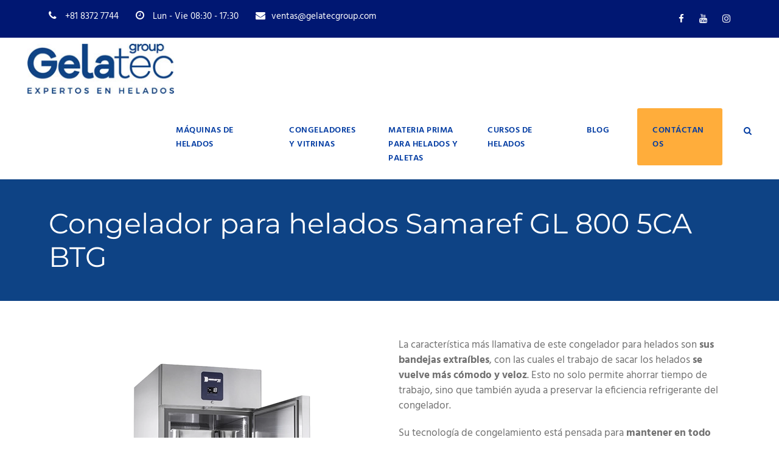

--- FILE ---
content_type: text/html; charset=UTF-8
request_url: https://www.gelatecgroup.com/congelador-para-helados-samaref-gl-800-5ca-btg/
body_size: 23382
content:
<!DOCTYPE html>
<html lang="es-MX" class="no-js">
<head><meta charset="UTF-8"><script>if(navigator.userAgent.match(/MSIE|Internet Explorer/i)||navigator.userAgent.match(/Trident\/7\..*?rv:11/i)){var href=document.location.href;if(!href.match(/[?&]nowprocket/)){if(href.indexOf("?")==-1){if(href.indexOf("#")==-1){document.location.href=href+"?nowprocket=1"}else{document.location.href=href.replace("#","?nowprocket=1#")}}else{if(href.indexOf("#")==-1){document.location.href=href+"&nowprocket=1"}else{document.location.href=href.replace("#","&nowprocket=1#")}}}}</script><script>(()=>{class RocketLazyLoadScripts{constructor(){this.v="1.2.6",this.triggerEvents=["keydown","mousedown","mousemove","touchmove","touchstart","touchend","wheel"],this.userEventHandler=this.t.bind(this),this.touchStartHandler=this.i.bind(this),this.touchMoveHandler=this.o.bind(this),this.touchEndHandler=this.h.bind(this),this.clickHandler=this.u.bind(this),this.interceptedClicks=[],this.interceptedClickListeners=[],this.l(this),window.addEventListener("pageshow",(t=>{this.persisted=t.persisted,this.everythingLoaded&&this.m()})),this.CSPIssue=sessionStorage.getItem("rocketCSPIssue"),document.addEventListener("securitypolicyviolation",(t=>{this.CSPIssue||"script-src-elem"!==t.violatedDirective||"data"!==t.blockedURI||(this.CSPIssue=!0,sessionStorage.setItem("rocketCSPIssue",!0))})),document.addEventListener("DOMContentLoaded",(()=>{this.k()})),this.delayedScripts={normal:[],async:[],defer:[]},this.trash=[],this.allJQueries=[]}p(t){document.hidden?t.t():(this.triggerEvents.forEach((e=>window.addEventListener(e,t.userEventHandler,{passive:!0}))),window.addEventListener("touchstart",t.touchStartHandler,{passive:!0}),window.addEventListener("mousedown",t.touchStartHandler),document.addEventListener("visibilitychange",t.userEventHandler))}_(){this.triggerEvents.forEach((t=>window.removeEventListener(t,this.userEventHandler,{passive:!0}))),document.removeEventListener("visibilitychange",this.userEventHandler)}i(t){"HTML"!==t.target.tagName&&(window.addEventListener("touchend",this.touchEndHandler),window.addEventListener("mouseup",this.touchEndHandler),window.addEventListener("touchmove",this.touchMoveHandler,{passive:!0}),window.addEventListener("mousemove",this.touchMoveHandler),t.target.addEventListener("click",this.clickHandler),this.L(t.target,!0),this.S(t.target,"onclick","rocket-onclick"),this.C())}o(t){window.removeEventListener("touchend",this.touchEndHandler),window.removeEventListener("mouseup",this.touchEndHandler),window.removeEventListener("touchmove",this.touchMoveHandler,{passive:!0}),window.removeEventListener("mousemove",this.touchMoveHandler),t.target.removeEventListener("click",this.clickHandler),this.L(t.target,!1),this.S(t.target,"rocket-onclick","onclick"),this.M()}h(){window.removeEventListener("touchend",this.touchEndHandler),window.removeEventListener("mouseup",this.touchEndHandler),window.removeEventListener("touchmove",this.touchMoveHandler,{passive:!0}),window.removeEventListener("mousemove",this.touchMoveHandler)}u(t){t.target.removeEventListener("click",this.clickHandler),this.L(t.target,!1),this.S(t.target,"rocket-onclick","onclick"),this.interceptedClicks.push(t),t.preventDefault(),t.stopPropagation(),t.stopImmediatePropagation(),this.M()}O(){window.removeEventListener("touchstart",this.touchStartHandler,{passive:!0}),window.removeEventListener("mousedown",this.touchStartHandler),this.interceptedClicks.forEach((t=>{t.target.dispatchEvent(new MouseEvent("click",{view:t.view,bubbles:!0,cancelable:!0}))}))}l(t){EventTarget.prototype.addEventListenerWPRocketBase=EventTarget.prototype.addEventListener,EventTarget.prototype.addEventListener=function(e,i,o){"click"!==e||t.windowLoaded||i===t.clickHandler||t.interceptedClickListeners.push({target:this,func:i,options:o}),(this||window).addEventListenerWPRocketBase(e,i,o)}}L(t,e){this.interceptedClickListeners.forEach((i=>{i.target===t&&(e?t.removeEventListener("click",i.func,i.options):t.addEventListener("click",i.func,i.options))})),t.parentNode!==document.documentElement&&this.L(t.parentNode,e)}D(){return new Promise((t=>{this.P?this.M=t:t()}))}C(){this.P=!0}M(){this.P=!1}S(t,e,i){t.hasAttribute&&t.hasAttribute(e)&&(event.target.setAttribute(i,event.target.getAttribute(e)),event.target.removeAttribute(e))}t(){this._(this),"loading"===document.readyState?document.addEventListener("DOMContentLoaded",this.R.bind(this)):this.R()}k(){let t=[];document.querySelectorAll("script[type=rocketlazyloadscript][data-rocket-src]").forEach((e=>{let i=e.getAttribute("data-rocket-src");if(i&&!i.startsWith("data:")){0===i.indexOf("//")&&(i=location.protocol+i);try{const o=new URL(i).origin;o!==location.origin&&t.push({src:o,crossOrigin:e.crossOrigin||"module"===e.getAttribute("data-rocket-type")})}catch(t){}}})),t=[...new Map(t.map((t=>[JSON.stringify(t),t]))).values()],this.T(t,"preconnect")}async R(){this.lastBreath=Date.now(),this.j(this),this.F(this),this.I(),this.W(),this.q(),await this.A(this.delayedScripts.normal),await this.A(this.delayedScripts.defer),await this.A(this.delayedScripts.async);try{await this.U(),await this.H(this),await this.J()}catch(t){console.error(t)}window.dispatchEvent(new Event("rocket-allScriptsLoaded")),this.everythingLoaded=!0,this.D().then((()=>{this.O()})),this.N()}W(){document.querySelectorAll("script[type=rocketlazyloadscript]").forEach((t=>{t.hasAttribute("data-rocket-src")?t.hasAttribute("async")&&!1!==t.async?this.delayedScripts.async.push(t):t.hasAttribute("defer")&&!1!==t.defer||"module"===t.getAttribute("data-rocket-type")?this.delayedScripts.defer.push(t):this.delayedScripts.normal.push(t):this.delayedScripts.normal.push(t)}))}async B(t){if(await this.G(),!0!==t.noModule||!("noModule"in HTMLScriptElement.prototype))return new Promise((e=>{let i;function o(){(i||t).setAttribute("data-rocket-status","executed"),e()}try{if(navigator.userAgent.indexOf("Firefox/")>0||""===navigator.vendor||this.CSPIssue)i=document.createElement("script"),[...t.attributes].forEach((t=>{let e=t.nodeName;"type"!==e&&("data-rocket-type"===e&&(e="type"),"data-rocket-src"===e&&(e="src"),i.setAttribute(e,t.nodeValue))})),t.text&&(i.text=t.text),i.hasAttribute("src")?(i.addEventListener("load",o),i.addEventListener("error",(function(){i.setAttribute("data-rocket-status","failed-network"),e()})),setTimeout((()=>{i.isConnected||e()}),1)):(i.text=t.text,o()),t.parentNode.replaceChild(i,t);else{const i=t.getAttribute("data-rocket-type"),s=t.getAttribute("data-rocket-src");i?(t.type=i,t.removeAttribute("data-rocket-type")):t.removeAttribute("type"),t.addEventListener("load",o),t.addEventListener("error",(i=>{this.CSPIssue&&i.target.src.startsWith("data:")?(console.log("WPRocket: data-uri blocked by CSP -> fallback"),t.removeAttribute("src"),this.B(t).then(e)):(t.setAttribute("data-rocket-status","failed-network"),e())})),s?(t.removeAttribute("data-rocket-src"),t.src=s):t.src="data:text/javascript;base64,"+window.btoa(unescape(encodeURIComponent(t.text)))}}catch(i){t.setAttribute("data-rocket-status","failed-transform"),e()}}));t.setAttribute("data-rocket-status","skipped")}async A(t){const e=t.shift();return e&&e.isConnected?(await this.B(e),this.A(t)):Promise.resolve()}q(){this.T([...this.delayedScripts.normal,...this.delayedScripts.defer,...this.delayedScripts.async],"preload")}T(t,e){var i=document.createDocumentFragment();t.forEach((t=>{const o=t.getAttribute&&t.getAttribute("data-rocket-src")||t.src;if(o&&!o.startsWith("data:")){const s=document.createElement("link");s.href=o,s.rel=e,"preconnect"!==e&&(s.as="script"),t.getAttribute&&"module"===t.getAttribute("data-rocket-type")&&(s.crossOrigin=!0),t.crossOrigin&&(s.crossOrigin=t.crossOrigin),t.integrity&&(s.integrity=t.integrity),i.appendChild(s),this.trash.push(s)}})),document.head.appendChild(i)}j(t){let e={};function i(i,o){return e[o].eventsToRewrite.indexOf(i)>=0&&!t.everythingLoaded?"rocket-"+i:i}function o(t,o){!function(t){e[t]||(e[t]={originalFunctions:{add:t.addEventListener,remove:t.removeEventListener},eventsToRewrite:[]},t.addEventListener=function(){arguments[0]=i(arguments[0],t),e[t].originalFunctions.add.apply(t,arguments)},t.removeEventListener=function(){arguments[0]=i(arguments[0],t),e[t].originalFunctions.remove.apply(t,arguments)})}(t),e[t].eventsToRewrite.push(o)}function s(e,i){let o=e[i];e[i]=null,Object.defineProperty(e,i,{get:()=>o||function(){},set(s){t.everythingLoaded?o=s:e["rocket"+i]=o=s}})}o(document,"DOMContentLoaded"),o(window,"DOMContentLoaded"),o(window,"load"),o(window,"pageshow"),o(document,"readystatechange"),s(document,"onreadystatechange"),s(window,"onload"),s(window,"onpageshow");try{Object.defineProperty(document,"readyState",{get:()=>t.rocketReadyState,set(e){t.rocketReadyState=e},configurable:!0}),document.readyState="loading"}catch(t){console.log("WPRocket DJE readyState conflict, bypassing")}}F(t){let e;function i(e){return t.everythingLoaded?e:e.split(" ").map((t=>"load"===t||0===t.indexOf("load.")?"rocket-jquery-load":t)).join(" ")}function o(o){function s(t){const e=o.fn[t];o.fn[t]=o.fn.init.prototype[t]=function(){return this[0]===window&&("string"==typeof arguments[0]||arguments[0]instanceof String?arguments[0]=i(arguments[0]):"object"==typeof arguments[0]&&Object.keys(arguments[0]).forEach((t=>{const e=arguments[0][t];delete arguments[0][t],arguments[0][i(t)]=e}))),e.apply(this,arguments),this}}o&&o.fn&&!t.allJQueries.includes(o)&&(o.fn.ready=o.fn.init.prototype.ready=function(e){return t.domReadyFired?e.bind(document)(o):document.addEventListener("rocket-DOMContentLoaded",(()=>e.bind(document)(o))),o([])},s("on"),s("one"),t.allJQueries.push(o)),e=o}o(window.jQuery),Object.defineProperty(window,"jQuery",{get:()=>e,set(t){o(t)}})}async H(t){const e=document.querySelector("script[data-webpack]");e&&(await async function(){return new Promise((t=>{e.addEventListener("load",t),e.addEventListener("error",t)}))}(),await t.K(),await t.H(t))}async U(){this.domReadyFired=!0;try{document.readyState="interactive"}catch(t){}await this.G(),document.dispatchEvent(new Event("rocket-readystatechange")),await this.G(),document.rocketonreadystatechange&&document.rocketonreadystatechange(),await this.G(),document.dispatchEvent(new Event("rocket-DOMContentLoaded")),await this.G(),window.dispatchEvent(new Event("rocket-DOMContentLoaded"))}async J(){try{document.readyState="complete"}catch(t){}await this.G(),document.dispatchEvent(new Event("rocket-readystatechange")),await this.G(),document.rocketonreadystatechange&&document.rocketonreadystatechange(),await this.G(),window.dispatchEvent(new Event("rocket-load")),await this.G(),window.rocketonload&&window.rocketonload(),await this.G(),this.allJQueries.forEach((t=>t(window).trigger("rocket-jquery-load"))),await this.G();const t=new Event("rocket-pageshow");t.persisted=this.persisted,window.dispatchEvent(t),await this.G(),window.rocketonpageshow&&window.rocketonpageshow({persisted:this.persisted}),this.windowLoaded=!0}m(){document.onreadystatechange&&document.onreadystatechange(),window.onload&&window.onload(),window.onpageshow&&window.onpageshow({persisted:this.persisted})}I(){const t=new Map;document.write=document.writeln=function(e){const i=document.currentScript;i||console.error("WPRocket unable to document.write this: "+e);const o=document.createRange(),s=i.parentElement;let n=t.get(i);void 0===n&&(n=i.nextSibling,t.set(i,n));const c=document.createDocumentFragment();o.setStart(c,0),c.appendChild(o.createContextualFragment(e)),s.insertBefore(c,n)}}async G(){Date.now()-this.lastBreath>45&&(await this.K(),this.lastBreath=Date.now())}async K(){return document.hidden?new Promise((t=>setTimeout(t))):new Promise((t=>requestAnimationFrame(t)))}N(){this.trash.forEach((t=>t.remove()))}static run(){const t=new RocketLazyLoadScripts;t.p(t)}}RocketLazyLoadScripts.run()})();</script>
	
	<meta name="viewport" content="width=device-width, initial-scale=1"> 
	<link rel="profile" href="http://gmpg.org/xfn/11">
	<link rel="pingback" href="https://www.gelatecgroup.com/xmlrpc.php">
	<meta name='robots' content='index, follow, max-image-preview:large, max-snippet:-1, max-video-preview:-1' />

	<!-- This site is optimized with the Yoast SEO plugin v20.13 - https://yoast.com/wordpress/plugins/seo/ -->
	<title>Congelador para helados Samaref GL 800 5CA BTG</title><link rel="preload" data-rocket-preload as="image" href="https://www.gelatecgroup.com/wp-content/uploads/2024/05/congelador-para-helados-samaref-gl-800-5ca-btg.webp" fetchpriority="high"><link rel="stylesheet" href="https://www.gelatecgroup.com/wp-content/cache/fonts/1/google-fonts/css/e/a/7/f2e998517345690b14b82c93c7a03.css" data-wpr-hosted-gf-parameters="family=Montserrat%3A100%2C100italic%2C200%2C200italic%2C300%2C300italic%2Cregular%2Citalic%2C500%2C500italic%2C600%2C600italic%2C700%2C700italic%2C800%2C800italic%2C900%2C900italic%7CHind%3A300%2Cregular%2C500%2C600%2C700&subset=cyrillic%2Ccyrillic-ext%2Clatin%2Clatin-ext%2Cvietnamese%2Cdevanagari&display=swap"/>
	<meta name="description" content="Este modelo de congelador de helados Samaref incluye bandejas extraíbles, lo que lo hace un modelo más cómodo y rápido de usar. ¡Échale un vistazo!" />
	<link rel="canonical" href="https://www.gelatecgroup.com/congelador-de-helados-hiber-agf0062/" />
	<meta property="og:locale" content="es_MX" />
	<meta property="og:type" content="article" />
	<meta property="og:title" content="Congelador para helados Samaref GL 800 5CA BTG" />
	<meta property="og:description" content="Este modelo de congelador de helados Samaref incluye bandejas extraíbles, lo que lo hace un modelo más cómodo y rápido de usar. ¡Échale un vistazo!" />
	<meta property="og:url" content="https://www.gelatecgroup.com/congelador-de-helados-hiber-agf0062/" />
	<meta property="og:site_name" content="Gelatec" />
	<meta property="article:modified_time" content="2024-05-27T23:28:26+00:00" />
	<meta name="twitter:card" content="summary_large_image" />
	<script type="application/ld+json" class="yoast-schema-graph">{"@context":"https://schema.org","@graph":[{"@type":"WebPage","@id":"https://www.gelatecgroup.com/congelador-para-helados-samaref-gl-800-5ca-btg/","url":"https://www.gelatecgroup.com/congelador-de-helados-hiber-agf0062/","name":"Congelador para helados Samaref GL 800 5CA BTG","isPartOf":{"@id":"https://www.gelatecgroup.com/#website"},"datePublished":"2024-05-23T23:34:06+00:00","dateModified":"2024-05-27T23:28:26+00:00","description":"Este modelo de congelador de helados Samaref incluye bandejas extraíbles, lo que lo hace un modelo más cómodo y rápido de usar. ¡Échale un vistazo!","breadcrumb":{"@id":"https://www.gelatecgroup.com/congelador-de-helados-hiber-agf0062/#breadcrumb"},"inLanguage":"es-MX","potentialAction":[{"@type":"ReadAction","target":["https://www.gelatecgroup.com/congelador-de-helados-hiber-agf0062/"]}]},{"@type":"BreadcrumbList","@id":"https://www.gelatecgroup.com/congelador-de-helados-hiber-agf0062/#breadcrumb","itemListElement":[{"@type":"ListItem","position":1,"name":"Inicio","item":"https://www.gelatecgroup.com/"},{"@type":"ListItem","position":2,"name":"Congelador para helados Samaref GL 800 5CA BTG"}]},{"@type":"WebSite","@id":"https://www.gelatecgroup.com/#website","url":"https://www.gelatecgroup.com/","name":"Gelatec","description":"","publisher":{"@id":"https://www.gelatecgroup.com/#organization"},"potentialAction":[{"@type":"SearchAction","target":{"@type":"EntryPoint","urlTemplate":"https://www.gelatecgroup.com/?s={search_term_string}"},"query-input":"required name=search_term_string"}],"inLanguage":"es-MX"},{"@type":"Organization","@id":"https://www.gelatecgroup.com/#organization","name":"Gelatec Group","url":"https://www.gelatecgroup.com/","logo":{"@type":"ImageObject","inLanguage":"es-MX","@id":"https://www.gelatecgroup.com/#/schema/logo/image/","url":"https://www.gelatecgroup.com/wp-content/uploads/2020/11/gelatec-group-logo.png","contentUrl":"https://www.gelatecgroup.com/wp-content/uploads/2020/11/gelatec-group-logo.png","width":247,"height":84,"caption":"Gelatec Group"},"image":{"@id":"https://www.gelatecgroup.com/#/schema/logo/image/"}}]}</script>
	<!-- / Yoast SEO plugin. -->




<link rel="alternate" type="application/rss+xml" title="Gelatec &raquo; Feed" href="https://www.gelatecgroup.com/feed/" />
<link rel="alternate" type="application/rss+xml" title="Gelatec &raquo; RSS de los comentarios" href="https://www.gelatecgroup.com/comments/feed/" />
<style type="text/css">
img.wp-smiley,
img.emoji {
	display: inline !important;
	border: none !important;
	box-shadow: none !important;
	height: 1em !important;
	width: 1em !important;
	margin: 0 0.07em !important;
	vertical-align: -0.1em !important;
	background: none !important;
	padding: 0 !important;
}
</style>
	<link rel='stylesheet' id='wp-block-library-css' href='https://www.gelatecgroup.com/wp-includes/css/dist/block-library/style.min.css' type='text/css' media='all' />
<style id='classic-theme-styles-inline-css' type='text/css'>
/*! This file is auto-generated */
.wp-block-button__link{color:#fff;background-color:#32373c;border-radius:9999px;box-shadow:none;text-decoration:none;padding:calc(.667em + 2px) calc(1.333em + 2px);font-size:1.125em}.wp-block-file__button{background:#32373c;color:#fff;text-decoration:none}
</style>
<style id='global-styles-inline-css' type='text/css'>
body{--wp--preset--color--black: #000000;--wp--preset--color--cyan-bluish-gray: #abb8c3;--wp--preset--color--white: #ffffff;--wp--preset--color--pale-pink: #f78da7;--wp--preset--color--vivid-red: #cf2e2e;--wp--preset--color--luminous-vivid-orange: #ff6900;--wp--preset--color--luminous-vivid-amber: #fcb900;--wp--preset--color--light-green-cyan: #7bdcb5;--wp--preset--color--vivid-green-cyan: #00d084;--wp--preset--color--pale-cyan-blue: #8ed1fc;--wp--preset--color--vivid-cyan-blue: #0693e3;--wp--preset--color--vivid-purple: #9b51e0;--wp--preset--gradient--vivid-cyan-blue-to-vivid-purple: linear-gradient(135deg,rgba(6,147,227,1) 0%,rgb(155,81,224) 100%);--wp--preset--gradient--light-green-cyan-to-vivid-green-cyan: linear-gradient(135deg,rgb(122,220,180) 0%,rgb(0,208,130) 100%);--wp--preset--gradient--luminous-vivid-amber-to-luminous-vivid-orange: linear-gradient(135deg,rgba(252,185,0,1) 0%,rgba(255,105,0,1) 100%);--wp--preset--gradient--luminous-vivid-orange-to-vivid-red: linear-gradient(135deg,rgba(255,105,0,1) 0%,rgb(207,46,46) 100%);--wp--preset--gradient--very-light-gray-to-cyan-bluish-gray: linear-gradient(135deg,rgb(238,238,238) 0%,rgb(169,184,195) 100%);--wp--preset--gradient--cool-to-warm-spectrum: linear-gradient(135deg,rgb(74,234,220) 0%,rgb(151,120,209) 20%,rgb(207,42,186) 40%,rgb(238,44,130) 60%,rgb(251,105,98) 80%,rgb(254,248,76) 100%);--wp--preset--gradient--blush-light-purple: linear-gradient(135deg,rgb(255,206,236) 0%,rgb(152,150,240) 100%);--wp--preset--gradient--blush-bordeaux: linear-gradient(135deg,rgb(254,205,165) 0%,rgb(254,45,45) 50%,rgb(107,0,62) 100%);--wp--preset--gradient--luminous-dusk: linear-gradient(135deg,rgb(255,203,112) 0%,rgb(199,81,192) 50%,rgb(65,88,208) 100%);--wp--preset--gradient--pale-ocean: linear-gradient(135deg,rgb(255,245,203) 0%,rgb(182,227,212) 50%,rgb(51,167,181) 100%);--wp--preset--gradient--electric-grass: linear-gradient(135deg,rgb(202,248,128) 0%,rgb(113,206,126) 100%);--wp--preset--gradient--midnight: linear-gradient(135deg,rgb(2,3,129) 0%,rgb(40,116,252) 100%);--wp--preset--font-size--small: 13px;--wp--preset--font-size--medium: 20px;--wp--preset--font-size--large: 36px;--wp--preset--font-size--x-large: 42px;--wp--preset--spacing--20: 0.44rem;--wp--preset--spacing--30: 0.67rem;--wp--preset--spacing--40: 1rem;--wp--preset--spacing--50: 1.5rem;--wp--preset--spacing--60: 2.25rem;--wp--preset--spacing--70: 3.38rem;--wp--preset--spacing--80: 5.06rem;--wp--preset--shadow--natural: 6px 6px 9px rgba(0, 0, 0, 0.2);--wp--preset--shadow--deep: 12px 12px 50px rgba(0, 0, 0, 0.4);--wp--preset--shadow--sharp: 6px 6px 0px rgba(0, 0, 0, 0.2);--wp--preset--shadow--outlined: 6px 6px 0px -3px rgba(255, 255, 255, 1), 6px 6px rgba(0, 0, 0, 1);--wp--preset--shadow--crisp: 6px 6px 0px rgba(0, 0, 0, 1);}:where(.is-layout-flex){gap: 0.5em;}:where(.is-layout-grid){gap: 0.5em;}body .is-layout-flow > .alignleft{float: left;margin-inline-start: 0;margin-inline-end: 2em;}body .is-layout-flow > .alignright{float: right;margin-inline-start: 2em;margin-inline-end: 0;}body .is-layout-flow > .aligncenter{margin-left: auto !important;margin-right: auto !important;}body .is-layout-constrained > .alignleft{float: left;margin-inline-start: 0;margin-inline-end: 2em;}body .is-layout-constrained > .alignright{float: right;margin-inline-start: 2em;margin-inline-end: 0;}body .is-layout-constrained > .aligncenter{margin-left: auto !important;margin-right: auto !important;}body .is-layout-constrained > :where(:not(.alignleft):not(.alignright):not(.alignfull)){max-width: var(--wp--style--global--content-size);margin-left: auto !important;margin-right: auto !important;}body .is-layout-constrained > .alignwide{max-width: var(--wp--style--global--wide-size);}body .is-layout-flex{display: flex;}body .is-layout-flex{flex-wrap: wrap;align-items: center;}body .is-layout-flex > *{margin: 0;}body .is-layout-grid{display: grid;}body .is-layout-grid > *{margin: 0;}:where(.wp-block-columns.is-layout-flex){gap: 2em;}:where(.wp-block-columns.is-layout-grid){gap: 2em;}:where(.wp-block-post-template.is-layout-flex){gap: 1.25em;}:where(.wp-block-post-template.is-layout-grid){gap: 1.25em;}.has-black-color{color: var(--wp--preset--color--black) !important;}.has-cyan-bluish-gray-color{color: var(--wp--preset--color--cyan-bluish-gray) !important;}.has-white-color{color: var(--wp--preset--color--white) !important;}.has-pale-pink-color{color: var(--wp--preset--color--pale-pink) !important;}.has-vivid-red-color{color: var(--wp--preset--color--vivid-red) !important;}.has-luminous-vivid-orange-color{color: var(--wp--preset--color--luminous-vivid-orange) !important;}.has-luminous-vivid-amber-color{color: var(--wp--preset--color--luminous-vivid-amber) !important;}.has-light-green-cyan-color{color: var(--wp--preset--color--light-green-cyan) !important;}.has-vivid-green-cyan-color{color: var(--wp--preset--color--vivid-green-cyan) !important;}.has-pale-cyan-blue-color{color: var(--wp--preset--color--pale-cyan-blue) !important;}.has-vivid-cyan-blue-color{color: var(--wp--preset--color--vivid-cyan-blue) !important;}.has-vivid-purple-color{color: var(--wp--preset--color--vivid-purple) !important;}.has-black-background-color{background-color: var(--wp--preset--color--black) !important;}.has-cyan-bluish-gray-background-color{background-color: var(--wp--preset--color--cyan-bluish-gray) !important;}.has-white-background-color{background-color: var(--wp--preset--color--white) !important;}.has-pale-pink-background-color{background-color: var(--wp--preset--color--pale-pink) !important;}.has-vivid-red-background-color{background-color: var(--wp--preset--color--vivid-red) !important;}.has-luminous-vivid-orange-background-color{background-color: var(--wp--preset--color--luminous-vivid-orange) !important;}.has-luminous-vivid-amber-background-color{background-color: var(--wp--preset--color--luminous-vivid-amber) !important;}.has-light-green-cyan-background-color{background-color: var(--wp--preset--color--light-green-cyan) !important;}.has-vivid-green-cyan-background-color{background-color: var(--wp--preset--color--vivid-green-cyan) !important;}.has-pale-cyan-blue-background-color{background-color: var(--wp--preset--color--pale-cyan-blue) !important;}.has-vivid-cyan-blue-background-color{background-color: var(--wp--preset--color--vivid-cyan-blue) !important;}.has-vivid-purple-background-color{background-color: var(--wp--preset--color--vivid-purple) !important;}.has-black-border-color{border-color: var(--wp--preset--color--black) !important;}.has-cyan-bluish-gray-border-color{border-color: var(--wp--preset--color--cyan-bluish-gray) !important;}.has-white-border-color{border-color: var(--wp--preset--color--white) !important;}.has-pale-pink-border-color{border-color: var(--wp--preset--color--pale-pink) !important;}.has-vivid-red-border-color{border-color: var(--wp--preset--color--vivid-red) !important;}.has-luminous-vivid-orange-border-color{border-color: var(--wp--preset--color--luminous-vivid-orange) !important;}.has-luminous-vivid-amber-border-color{border-color: var(--wp--preset--color--luminous-vivid-amber) !important;}.has-light-green-cyan-border-color{border-color: var(--wp--preset--color--light-green-cyan) !important;}.has-vivid-green-cyan-border-color{border-color: var(--wp--preset--color--vivid-green-cyan) !important;}.has-pale-cyan-blue-border-color{border-color: var(--wp--preset--color--pale-cyan-blue) !important;}.has-vivid-cyan-blue-border-color{border-color: var(--wp--preset--color--vivid-cyan-blue) !important;}.has-vivid-purple-border-color{border-color: var(--wp--preset--color--vivid-purple) !important;}.has-vivid-cyan-blue-to-vivid-purple-gradient-background{background: var(--wp--preset--gradient--vivid-cyan-blue-to-vivid-purple) !important;}.has-light-green-cyan-to-vivid-green-cyan-gradient-background{background: var(--wp--preset--gradient--light-green-cyan-to-vivid-green-cyan) !important;}.has-luminous-vivid-amber-to-luminous-vivid-orange-gradient-background{background: var(--wp--preset--gradient--luminous-vivid-amber-to-luminous-vivid-orange) !important;}.has-luminous-vivid-orange-to-vivid-red-gradient-background{background: var(--wp--preset--gradient--luminous-vivid-orange-to-vivid-red) !important;}.has-very-light-gray-to-cyan-bluish-gray-gradient-background{background: var(--wp--preset--gradient--very-light-gray-to-cyan-bluish-gray) !important;}.has-cool-to-warm-spectrum-gradient-background{background: var(--wp--preset--gradient--cool-to-warm-spectrum) !important;}.has-blush-light-purple-gradient-background{background: var(--wp--preset--gradient--blush-light-purple) !important;}.has-blush-bordeaux-gradient-background{background: var(--wp--preset--gradient--blush-bordeaux) !important;}.has-luminous-dusk-gradient-background{background: var(--wp--preset--gradient--luminous-dusk) !important;}.has-pale-ocean-gradient-background{background: var(--wp--preset--gradient--pale-ocean) !important;}.has-electric-grass-gradient-background{background: var(--wp--preset--gradient--electric-grass) !important;}.has-midnight-gradient-background{background: var(--wp--preset--gradient--midnight) !important;}.has-small-font-size{font-size: var(--wp--preset--font-size--small) !important;}.has-medium-font-size{font-size: var(--wp--preset--font-size--medium) !important;}.has-large-font-size{font-size: var(--wp--preset--font-size--large) !important;}.has-x-large-font-size{font-size: var(--wp--preset--font-size--x-large) !important;}
.wp-block-navigation a:where(:not(.wp-element-button)){color: inherit;}
:where(.wp-block-post-template.is-layout-flex){gap: 1.25em;}:where(.wp-block-post-template.is-layout-grid){gap: 1.25em;}
:where(.wp-block-columns.is-layout-flex){gap: 2em;}:where(.wp-block-columns.is-layout-grid){gap: 2em;}
.wp-block-pullquote{font-size: 1.5em;line-height: 1.6;}
</style>
<link data-minify="1" rel='stylesheet' id='contact-form-7-css' href='https://www.gelatecgroup.com/wp-content/cache/min/1/wp-content/plugins/contact-form-7/includes/css/styles.css?ver=1752607324' type='text/css' media='all' />

<link data-minify="1" rel='stylesheet' id='font-awesome-css' href='https://www.gelatecgroup.com/wp-content/cache/min/1/wp-content/plugins/goodlayers-core/plugins/fontawesome/font-awesome.css?ver=1752607324' type='text/css' media='all' />
<link data-minify="1" rel='stylesheet' id='elegant-font-css' href='https://www.gelatecgroup.com/wp-content/cache/min/1/wp-content/plugins/goodlayers-core/plugins/elegant/elegant-font.css?ver=1752607324' type='text/css' media='all' />
<link data-minify="1" rel='stylesheet' id='gdlr-core-plugin-css' href='https://www.gelatecgroup.com/wp-content/cache/background-css/www.gelatecgroup.com/wp-content/cache/min/1/wp-content/plugins/goodlayers-core/plugins/style.css?ver=1752607324&wpr_t=1768951467' type='text/css' media='all' />
<link data-minify="1" rel='stylesheet' id='gdlr-core-page-builder-css' href='https://www.gelatecgroup.com/wp-content/cache/background-css/www.gelatecgroup.com/wp-content/cache/min/1/wp-content/plugins/goodlayers-core/include/css/page-builder.css?ver=1752607324&wpr_t=1768951467' type='text/css' media='all' />
<link data-minify="1" rel='stylesheet' id='rs-plugin-settings-css' href='https://www.gelatecgroup.com/wp-content/cache/background-css/www.gelatecgroup.com/wp-content/cache/min/1/wp-content/plugins/revslider/public/assets/css/rs6.css?ver=1752607324&wpr_t=1768951467' type='text/css' media='all' />
<style id='rs-plugin-settings-inline-css' type='text/css'>
#rs-demo-id {}
</style>
<link data-minify="1" rel='stylesheet' id='realfactory-style-core-css' href='https://www.gelatecgroup.com/wp-content/cache/background-css/www.gelatecgroup.com/wp-content/cache/min/1/wp-content/themes/realfactory/css/style-core.css?ver=1752607324&wpr_t=1768951467' type='text/css' media='all' />
<link rel='stylesheet' id='realfactory-child-theme-style-css' href='https://www.gelatecgroup.com/wp-content/themes/realfactory-child/style.css' type='text/css' media='all' />
<link data-minify="1" rel='stylesheet' id='realfactory-custom-style-css' href='https://www.gelatecgroup.com/wp-content/cache/background-css/www.gelatecgroup.com/wp-content/cache/min/1/wp-content/uploads/rftr-style-custom.css?ver=1752607324&wpr_t=1768951467' type='text/css' media='all' />
<style id='rocket-lazyload-inline-css' type='text/css'>
.rll-youtube-player{position:relative;padding-bottom:56.23%;height:0;overflow:hidden;max-width:100%;}.rll-youtube-player:focus-within{outline: 2px solid currentColor;outline-offset: 5px;}.rll-youtube-player iframe{position:absolute;top:0;left:0;width:100%;height:100%;z-index:100;background:0 0}.rll-youtube-player img{bottom:0;display:block;left:0;margin:auto;max-width:100%;width:100%;position:absolute;right:0;top:0;border:none;height:auto;-webkit-transition:.4s all;-moz-transition:.4s all;transition:.4s all}.rll-youtube-player img:hover{-webkit-filter:brightness(75%)}.rll-youtube-player .play{height:100%;width:100%;left:0;top:0;position:absolute;background:var(--wpr-bg-cac34279-10fd-4d06-8c68-383bb9a07280) no-repeat center;background-color: transparent !important;cursor:pointer;border:none;}
</style>
<script type="rocketlazyloadscript" data-rocket-type='text/javascript' data-rocket-src='https://www.gelatecgroup.com/wp-includes/js/jquery/jquery.min.js' id='jquery-core-js' data-rocket-defer defer></script>
<script type="rocketlazyloadscript" data-rocket-type='text/javascript' data-rocket-src='https://www.gelatecgroup.com/wp-includes/js/jquery/jquery-migrate.min.js' id='jquery-migrate-js' data-rocket-defer defer></script>
<script type="rocketlazyloadscript" data-rocket-type='text/javascript' data-rocket-src='https://www.gelatecgroup.com/wp-content/plugins/revslider/public/assets/js/rbtools.min.js' id='tp-tools-js' data-rocket-defer defer></script>
<script type="rocketlazyloadscript" data-rocket-type='text/javascript' data-rocket-src='https://www.gelatecgroup.com/wp-content/plugins/revslider/public/assets/js/rs6.min.js' id='revmin-js' data-rocket-defer defer></script>
<link rel="https://api.w.org/" href="https://www.gelatecgroup.com/wp-json/" /><link rel="alternate" type="application/json" href="https://www.gelatecgroup.com/wp-json/wp/v2/pages/8546" /><link rel="EditURI" type="application/rsd+xml" title="RSD" href="https://www.gelatecgroup.com/xmlrpc.php?rsd" />
<meta name="generator" content="WordPress 6.3.7" />
<link rel='shortlink' href='https://www.gelatecgroup.com/?p=8546' />
<link rel="alternate" type="application/json+oembed" href="https://www.gelatecgroup.com/wp-json/oembed/1.0/embed?url=https%3A%2F%2Fwww.gelatecgroup.com%2Fcongelador-para-helados-samaref-gl-800-5ca-btg%2F" />
<link rel="alternate" type="text/xml+oembed" href="https://www.gelatecgroup.com/wp-json/oembed/1.0/embed?url=https%3A%2F%2Fwww.gelatecgroup.com%2Fcongelador-para-helados-samaref-gl-800-5ca-btg%2F&#038;format=xml" />
<!--[if lt IE 9]>
<script src="https://www.gelatecgroup.com/wp-content/themes/realfactory/js/html5.js"></script>
<![endif]-->
<meta name="generator" content="Powered by Slider Revolution 6.2.22 - responsive, Mobile-Friendly Slider Plugin for WordPress with comfortable drag and drop interface." />
<link rel="icon" href="https://www.gelatecgroup.com/wp-content/uploads/2021/01/favicon.png" sizes="32x32" />
<link rel="icon" href="https://www.gelatecgroup.com/wp-content/uploads/2021/01/favicon.png" sizes="192x192" />
<link rel="apple-touch-icon" href="https://www.gelatecgroup.com/wp-content/uploads/2021/01/favicon.png" />
<meta name="msapplication-TileImage" content="https://www.gelatecgroup.com/wp-content/uploads/2021/01/favicon.png" />
<script type="rocketlazyloadscript" data-rocket-type="text/javascript">function setREVStartSize(e){
			//window.requestAnimationFrame(function() {				 
				window.RSIW = window.RSIW===undefined ? window.innerWidth : window.RSIW;	
				window.RSIH = window.RSIH===undefined ? window.innerHeight : window.RSIH;	
				try {								
					var pw = document.getElementById(e.c).parentNode.offsetWidth,
						newh;
					pw = pw===0 || isNaN(pw) ? window.RSIW : pw;
					e.tabw = e.tabw===undefined ? 0 : parseInt(e.tabw);
					e.thumbw = e.thumbw===undefined ? 0 : parseInt(e.thumbw);
					e.tabh = e.tabh===undefined ? 0 : parseInt(e.tabh);
					e.thumbh = e.thumbh===undefined ? 0 : parseInt(e.thumbh);
					e.tabhide = e.tabhide===undefined ? 0 : parseInt(e.tabhide);
					e.thumbhide = e.thumbhide===undefined ? 0 : parseInt(e.thumbhide);
					e.mh = e.mh===undefined || e.mh=="" || e.mh==="auto" ? 0 : parseInt(e.mh,0);		
					if(e.layout==="fullscreen" || e.l==="fullscreen") 						
						newh = Math.max(e.mh,window.RSIH);					
					else{					
						e.gw = Array.isArray(e.gw) ? e.gw : [e.gw];
						for (var i in e.rl) if (e.gw[i]===undefined || e.gw[i]===0) e.gw[i] = e.gw[i-1];					
						e.gh = e.el===undefined || e.el==="" || (Array.isArray(e.el) && e.el.length==0)? e.gh : e.el;
						e.gh = Array.isArray(e.gh) ? e.gh : [e.gh];
						for (var i in e.rl) if (e.gh[i]===undefined || e.gh[i]===0) e.gh[i] = e.gh[i-1];
											
						var nl = new Array(e.rl.length),
							ix = 0,						
							sl;					
						e.tabw = e.tabhide>=pw ? 0 : e.tabw;
						e.thumbw = e.thumbhide>=pw ? 0 : e.thumbw;
						e.tabh = e.tabhide>=pw ? 0 : e.tabh;
						e.thumbh = e.thumbhide>=pw ? 0 : e.thumbh;					
						for (var i in e.rl) nl[i] = e.rl[i]<window.RSIW ? 0 : e.rl[i];
						sl = nl[0];									
						for (var i in nl) if (sl>nl[i] && nl[i]>0) { sl = nl[i]; ix=i;}															
						var m = pw>(e.gw[ix]+e.tabw+e.thumbw) ? 1 : (pw-(e.tabw+e.thumbw)) / (e.gw[ix]);					
						newh =  (e.gh[ix] * m) + (e.tabh + e.thumbh);
					}				
					if(window.rs_init_css===undefined) window.rs_init_css = document.head.appendChild(document.createElement("style"));					
					document.getElementById(e.c).height = newh+"px";
					window.rs_init_css.innerHTML += "#"+e.c+"_wrapper { height: "+newh+"px }";				
				} catch(e){
					console.log("Failure at Presize of Slider:" + e)
				}					   
			//});
		  };</script>
		<style type="text/css" id="wp-custom-css">
			/* Generales */
p,span{font-size:17px !important;}
.frase a, .frase p{font-size:26px !important;}
.enlace-superior, .enlace-superior a span, .enlace-superior a, .enlaces a span, .enlaces, .enlaces a {color:#003ba2 !important;}
.enlace-superior{padding-bottom:0;}
.izquierda-30{padding-left:30px;}
.texto-h3 p{font-size:20px !important;font-weight:400;line-height:30px;font-family:"Montserrat", sans-serif;letter-spacing:1px;}
.h3-texto h3{font-family:"hind", sans-serif;line-height:21px;color:#727272;font-size:17px;font-weight:400;}
/* Header */
.single-post h3, .single-post h2, .single-post h3 span, .single-post h2 span{font-weight:400 !important;}

h2 span{font-size:36px !important;}
h3 span{font-size:20px !important;}
.realfactory-header-boxed-wrap{position:relative;}
.realfactory-top-bar{background-color:#001772;}
.realfactory-header-background {background-color|:red;}
.realfactory-item-mglr{margin:0;}
.realfactory-main-menu-search i{color:#003BA2;}
.realfactory-header-transparent-substitute{height:inherit !important;}

.menu-contacto a{background-color:#FFAD3B;border-radius:3px;}

@media (min-width: 1000px) {
.menu-contacto{margin-top:-25px;}
.menu-contacto a{padding:25px;}
.realfactory-navigation1{padding-top:0;}
	
}
@media (max-width: 999px) {
	.menu-contacto a{text-align:center;color:#003BA2 !important;}
}


/* Footer */
footer{clear:both;}
footer h3{font-size:25px !important;}
.realfactory-copyright-text.realfactory-item-pdlr a{color:#FFFFFF;}
.realfactory-copyright-wrapper{border-top:2px solid #CBCFE6;background-color:#003BA2;}
footer i:before{color:#FFFFFF;}
footer .realfactory-copyright-text i{padding:20px;position:absolute;bottom:10px;right:20px;border-radius:50%;border:#FFFFFF solid 3px;background-color:#003ba2;}
#realfactory-footer-back-to-top-button {color:#003ba2;border-color:#003ba2;right:100px;}
/* Landing Page */
.titulo-landing-page{max-width:700px;width:100%;}
.text-banner{max-width:600px;width:100%;}
.separador-centrar{width:100px;}
.separador-tit-h1{width:146px;margin-right:0 !important;margin-left:0 !important;}
.enlace-tel{color:#FFFF !important;}
.enlace-tel:hover{color:#727272 !important;}
/* Página de gracias */
.separador-tit-gracias{width:146px;}

/* listas */
.listas ul{list-style-type:none;}
.listas ul li i{margin-right:10px;}
/* Tablas */
table tr th{background-color:#d9edf7;}
/* h1 */
.realfactory-page-title-wrap.realfactory-style-custom .realfactory-page-title-content{padding:45px 15px;}
h1{font-size:46px !important;font-weight:400 !important;}
.single-post h1{font-weight:700 !important;}
.realfactory-page-title-wrap{background-image:inherit;background-color:#0E4385;}
h1.rs-layer{line-height:1 !important;}
.realfactory-page-caption{line-height:1;max-width:800px;}
@media (max-width: 1000px) { /* 479 */
  h1 {
    font-size: 2em !important;
  }
	.oculta-movil{display:none;}
}
@media (max-width: 767px) {
	.oculta-movil{display:none;}
}
@media (min-width: 1000px) and (max-width:1329px){
.realfactory-navigation .sf-menu > li {max-width:163px;
	}
}
/* Fichas */
.boton-contacto-fichas a{padding:15px 30px;background-color:#dd3333;color:#FFFFFF;border-radius:5px;}
.boton-contacto-fichas a:hover{color:#FFFFFF;background-color:#003ba2;}
.enlace-text-ficha a{color:#003ba2;}
.enlace-text-ficha a:hover{color:#dd3333;}

/* Página Blog */

@media (min-width: 768px) {
  .blog article {
    width:33%;
  }
}

@media (max-width: 767px) {
  .blog article {
    width:100%;
  }
}

.blog article{padding:25px;float:left;min-height:758px;}
.blog article h3, .blog article h3 a{font-size:20px;font-weight:600px !important;line-height:1;min-height:74px;}
.realfactory-single-article .realfactory-single-article-title{font-weight:600;}
.extracto-leer-mas {color:#003ba2 !important;font-weight:bold;}
.gdlr-core-blog-info-wrapper i{color:#003ba2;}
.gdlr-core-blog-title a:hover{color:#003ba2;}
/* blog artículos */
.single-post .realfactory-content-area{padding-bottom:0;}
.single-post .realfactory-comments-area{padding-bottom:40px;}
.single-post .realfactory-single-nav-area{margin-bottom:25px;}
.single-post article.post a span{font-weight:bold !important;}
.single-post article.post a{color:#000080; font-weight:500;}
.realfactory-sidebar-center.realfactory-column-40.realfactory-line-height{width:100%;}
.realfactory-content-wrap.realfactory-item-pdlr.clearfix{max-width:66.6666%;float:left;}
.realfactory-blog-title-wrap.realfactory-style-small.realfactory-feature-image{min-height:573px;}
.realfactory-blog-title-container.realfactory-container{position:absolute;left:0;right:0;bottom:0;}
@media (max-width: 767px) {
/*
.single-post .realfactory-sidebar-center.realfactory-column-40.realfactory-line-height .realfactory-content-wrap.realfactory-item-pdlr{float:none;width:100%;max-width:inherit;}
	*/
}
/* indice artículos */
.lwptoc{border: 2.5px solid #666666;
background-color: #f4f4f4;margin: 20px 0;padding: 20px 56px;}
.lwptoc_i{background:inherit !important;width:100%;}

.lwptoc_header{border: 0px solid #666666;border-bottom: 1px solid #666666;margin-bottom:16px !important;}


.lwptoc-light .lwptoc_items a{color:#666666 !important;font-size:16px;}
/* menu mobil */
.mm-menu{background-color:#001a49;}
ul.mm-listview li {
    border-color: #979797;
}

/* Logos testimonios */
.gdlr-core-testimonial-item .gdlr-core-testimonial-author-image img{border-radius:inherit;}
.gdlr-core-testimonial-style-center-2 .gdlr-core-testimonial-author-image{width:inherit;}
/* varios */
h12{text-align:left;}
.separador{max-width:10%;height:3px;background-color:#FFFFFF;display:block;margin:15px 0;}
.btn-contacto{background:#f20e0e;color:#FFFFFF !important;border-radius:10px;font-size:17px;font-family:"Hind", sans-serif;padding:15px 33px;font-weight:bold;position:absolute;}
.enlace-home{color:#9acd32 !important;}
.enlace-home:hover{color:#9acd32 !important;}
/* cursos*/
.borde-columna{padding-left:0;padding-right:0;}
.borde-columna .gdlr-core-columnize-item-content{padding:0 30px;border:1px solid #D9D9D9;min-height:266px;}
.ancho-466{max-width:466px;}
.ancho-564{max-width:564px;}
/* maquinas-helado-suave */
.columnas-956 .gdlr-core-pbf-column-content, .columnas-956 .gdlr-core-pbf-wrapper-content{max-width:956px; margin:0 auto;}
@media only screen and (max-width: 767px){
.col-movil-2 .gdlr-core-column-15{width:50%;}
}

/*****Ajustes en página de inicio****/
/**Párrafos y secciones***/
@media only screen and (max-width: 767px){
	div.gdlr-core-item-pdb.img-mar-mobile{padding-bottom: 25px;}
	div.new-title-gelatec.gdlr-core-title-item-caption-bottom .gdlr-core-title-item-caption{margin-top: 12px;}
}
@media (min-width: 768px){
	div.gdlr-core-item-pdb.img-mar-mobile{padding-bottom: 0px;}
	.vert-cent-gelatec > div.gdlr-core-pbf-wrapper-content > div{
	display: flex;
	align-items: center;
}
	div.new-title-gelatec.gdlr-core-title-item-caption-bottom .gdlr-core-title-item-caption{margin-top: 32px;}
}
div.new-title-gelatec{padding-left:0;
padding-right:0;}
.handsome-paragraph div p{
	margin-bottom: 20px;
	line-height: 21px;
}
/****Cuadrícula de productos***/
.gela-flex .gdlr-core-pbf-wrapper-content div.gdlr-core-pbf-wrapper-container {
		display: flex;
		flex-wrap: wrap;
		justify-content: center;
		row-gap: 50px;
	}
.gela-flex-product p{
	line-height: 21px;
}
/***Botón nuevo***/
.gela-flex-product .gdlr-core-widget-item{
	padding: 0;
}
.cst-btn-gelatec .wp-block-button__link{
	font-size: 17px;
	line-height: 21px;
	padding: 15px 24px;
}
@media (min-width: 768px){
	
.gela-flex .gdlr-core-pbf-wrapper-content div.gdlr-core-pbf-wrapper-container .gdlr-core-pbf-column{
		min-width: 270px;
		max-width:286px;
	}
}
@media only screen and (max-width: 767px){
	.gela-flex .gdlr-core-pbf-wrapper-content div.gdlr-core-pbf-wrapper-container {
		column-gap:12px;
		row-gap: 25px;
	}
	.gela-flex .gdlr-core-pbf-wrapper-content div.gdlr-core-pbf-wrapper-container .gdlr-core-pbf-column{
		width: 162px;
	}
/**Botón nuevo movil**/
	.wp-block-button.is-style-fill.cst-btn-gelatec{width:100%;display:flex;}
	.cst-btn-gelatec .wp-block-button__link{
	font-size: 14px;
	line-height: 18px;
	padding: 11px 5px; width:100%;
		max-width:162px;
		margin: auto;
}
}

/**Máquinas de helado suave***/
.machines-title div p{
	font-size: 20px !important;
	line-height:30px;
}
.gelamachine-img, .gelamachine-subtext{
	padding-bottom: 25px;
}
.gelamachine-subtext p{
	line-height: 1.2;
}
.gela-column2 .gdlr-core-pbf-wrapper-content div.gdlr-core-pbf-wrapper-container {
		column-gap: 60px;
		padding: 0;
	display: flex;
	flex-wrap: wrap;
	justify-content: center;
	}
.gela-column2 .gdlr-core-pbf-wrapper-content div.gdlr-core-pbf-wrapper-container .gdlr-core-pbf-column{
	max-width:545px;
	width: 545px;
}
.f-llegadora p{
	font-family: "Montserrat";
	font-size: 26px !important;
	line-height:36px;
	font-weight: 400;
}
.mid-spaced-paragraph div p{margin-bottom:12px !important;}
@media (max-width: 787px){
	.dispadded{padding-left: 0; padding-right: 0;}
	.gelamachine-img, .gelamachine-subtext{padding-bottom: 12px;
		padding-left: 0;
		padding-right: 0;}
	.relevant-phrase{padding-left:0;padding-right:0;}
}
@media (min-width: 768px){
.no-left-pad{padding-left: 0px;}
.mid-spaced-paragraph{padding-left: 0px; padding-right: 40px;}
}
/* Artículos */
/*
.realfactory-sidebar-center.realfactory-column-40.realfactory-line-height{width:66.66%;}
.realfactory-content-wrap.realfactory-item-pdlr.clearfix{max-width:100%;}

*/
@media (min-width: 768px){
.realfactory-sidebar-center.realfactory-column-40.realfactory-line-height{width:66.66%;}
.realfactory-content-wrap.realfactory-item-pdlr.clearfix{max-width:100%}
}
@media (max-width: 767px){
.realfactory-content-wrap.realfactory-item-pdlr.clearfix, body.realfactory-body-front .realfactory-container{max-width:100%}
	.realfactory-sidebar-right .realfactory-sidebar-area{border:none;}
	min-height:inherit;
}

/* ocultar Formulario de suscripción al blog */
#leadinModal-1021150{display:none;visibility:hidden;}
.single-post #leadinModal-1021150, .blog #leadinModal-1021150{display:inherit;visibility:inherit;}
		</style>
		<noscript><style id="rocket-lazyload-nojs-css">.rll-youtube-player, [data-lazy-src]{display:none !important;}</style></noscript>	<!-- Global site tag (gtag.js) - Google Analytics -->
<script type="rocketlazyloadscript" async data-rocket-src="https://www.googletagmanager.com/gtag/js?id=UA-131125940-1"></script>
<script type="rocketlazyloadscript">
  window.dataLayer = window.dataLayer || [];
  function gtag(){dataLayer.push(arguments);}
  gtag('js', new Date());

  gtag('config', 'UA-131125940-1');
</script>
	<!-- Facebook Pixel Code -->
<script type="rocketlazyloadscript">
!function(f,b,e,v,n,t,s)
{if(f.fbq)return;n=f.fbq=function(){n.callMethod?
n.callMethod.apply(n,arguments):n.queue.push(arguments)};
if(!f._fbq)f._fbq=n;n.push=n;n.loaded=!0;n.version='2.0';
n.queue=[];t=b.createElement(e);t.async=!0;
t.src=v;s=b.getElementsByTagName(e)[0];
s.parentNode.insertBefore(t,s)}(window,document,'script',
'https://connect.facebook.net/en_US/fbevents.js');
 fbq('init', '1076907082733199'); 
fbq('track', 'PageView');
</script>
<noscript>
 <img height="1" width="1" 
src="https://www.facebook.com/tr?id=1076907082733199&ev=PageView
&noscript=1"/>
</noscript>
<!-- End Facebook Pixel Code -->
<!-- Global site tag (gtag.js) - Google Analytics -->
<script type="rocketlazyloadscript" async data-rocket-src="https://www.googletagmanager.com/gtag/js?id=G-V0YKLBPES4"></script>
<script type="rocketlazyloadscript">
  window.dataLayer = window.dataLayer || [];
  function gtag(){dataLayer.push(arguments);}
  gtag('js', new Date());

  gtag('config', 'G-V0YKLBPES4');
</script>
<!-- Start of HubSpot Embed Code -->
<script type="rocketlazyloadscript" data-minify="1" data-rocket-type="text/javascript" id="hs-script-loader" async defer data-rocket-src="https://www.gelatecgroup.com/wp-content/cache/min/1/8596752.js?ver=1752607325"></script>
<!-- End of HubSpot Embed Code -->
	<!-- Global site tag (gtag.js) - Google Ads: 499000440 --> <script type="rocketlazyloadscript" async data-rocket-src="https://www.googletagmanager.com/gtag/js?id=AW-499000440"></script> <script type="rocketlazyloadscript"> window.dataLayer = window.dataLayer || []; function gtag(){dataLayer.push(arguments);} gtag('js', new Date()); gtag('config', 'AW-499000440'); </script>
<style id="wpr-lazyload-bg-container"></style><style id="wpr-lazyload-bg-exclusion"></style>
<noscript>
<style id="wpr-lazyload-bg-nostyle">.ilightbox-loader.dark div{--wpr-bg-6a98a7d6-a8bc-4228-9d4b-70a4192fea51: url('https://www.gelatecgroup.com/wp-content/plugins/goodlayers-core/plugins/skin-ilightbox/dark-skin/preloader.gif');}.ilightbox-holder.dark .ilightbox-container .ilightbox-caption{--wpr-bg-383e8bba-bca0-456c-b03a-3c57925a9d28: url('https://www.gelatecgroup.com/wp-content/plugins/goodlayers-core/plugins/skin-ilightbox/dark-skin/caption-bg.png');}.ilightbox-holder.dark .ilightbox-container .ilightbox-social{--wpr-bg-be2352f9-1f6c-4955-8301-48befaa3d917: url('https://www.gelatecgroup.com/wp-content/plugins/goodlayers-core/plugins/skin-ilightbox/dark-skin/caption-bg.png');}.ilightbox-holder.dark .ilightbox-alert{--wpr-bg-08f993e4-2a76-4449-bf44-0b884e5829d4: url('https://www.gelatecgroup.com/wp-content/plugins/goodlayers-core/plugins/skin-ilightbox/dark-skin/alert.png');}.ilightbox-toolbar.dark a{--wpr-bg-761b5191-56b1-4c31-bc1d-e36f90172791: url('https://www.gelatecgroup.com/wp-content/plugins/goodlayers-core/plugins/skin-ilightbox/dark-skin/buttons.png');}.ilightbox-thumbnails.dark .ilightbox-thumbnails-grid .ilightbox-thumbnail .ilightbox-thumbnail-video{--wpr-bg-4fc5b6c2-4346-4f6b-a609-52538325939e: url('https://www.gelatecgroup.com/wp-content/plugins/goodlayers-core/plugins/skin-ilightbox/dark-skin/thumb-overlay-play.png');}.ilightbox-button.dark{--wpr-bg-e46ff69f-527a-47a3-b69a-d6ed86ac803e: url('https://www.gelatecgroup.com/wp-content/plugins/goodlayers-core/plugins/skin-ilightbox/dark-skin/arrow-next-vertical-icon-64.png');}.ilightbox-holder .ilightbox-container .ilightbox-social ul li.facebook a{--wpr-bg-2f08bb6d-e259-4a57-9099-bfe596c0b749: url('https://www.gelatecgroup.com/wp-content/plugins/goodlayers-core/plugins/skin-ilightbox/social_icons/facebook_16.png');}.ilightbox-holder .ilightbox-container .ilightbox-social ul li.digg a{--wpr-bg-a2f1f1cf-b40a-4163-9bdc-64742a71cac6: url('https://www.gelatecgroup.com/wp-content/plugins/goodlayers-core/plugins/skin-ilightbox/social_icons/digg_16.png');}.ilightbox-holder .ilightbox-container .ilightbox-social ul li.twitter a{--wpr-bg-cbfa6517-cc63-4097-960a-d7e191baf7de: url('https://www.gelatecgroup.com/wp-content/plugins/goodlayers-core/plugins/skin-ilightbox/social_icons/twitter_16.png');}.ilightbox-holder .ilightbox-container .ilightbox-social ul li.delicious a{--wpr-bg-316378f0-5ed5-4b67-90d1-bb1ae1312d11: url('https://www.gelatecgroup.com/wp-content/plugins/goodlayers-core/plugins/skin-ilightbox/social_icons/delicious_16.png');}.ilightbox-holder .ilightbox-container .ilightbox-social ul li.reddit a{--wpr-bg-7d6b18cf-3743-4442-a4b5-0207bda4ddf6: url('https://www.gelatecgroup.com/wp-content/plugins/goodlayers-core/plugins/skin-ilightbox/social_icons/reddit_16.png');}.ilightbox-holder .ilightbox-container .ilightbox-social ul li.googleplus a{--wpr-bg-0f6b1745-112e-4925-821c-e47a1b10a3c0: url('https://www.gelatecgroup.com/wp-content/plugins/goodlayers-core/plugins/skin-ilightbox/social_icons/google_plus_16.png');}.isMobile .ilightbox-toolbar.dark a.ilightbox-fullscreen{--wpr-bg-ebae2166-67de-4a4b-a7c8-030144b96418: url('https://www.gelatecgroup.com/wp-content/plugins/goodlayers-core/plugins/skin-ilightbox/dark-skin/fullscreen-icon-64.png');}.isMobile .ilightbox-toolbar.dark a.ilightbox-close{--wpr-bg-fe683029-b1fc-47cc-83d6-1a906a4bae97: url('https://www.gelatecgroup.com/wp-content/plugins/goodlayers-core/plugins/skin-ilightbox/dark-skin/x-mark-icon-64.png');}.isMobile .ilightbox-toolbar.dark a.ilightbox-next-button{--wpr-bg-a48c24dc-0baa-4e06-b526-dc0272eaa828: url('https://www.gelatecgroup.com/wp-content/plugins/goodlayers-core/plugins/skin-ilightbox/dark-skin/arrow-next-icon-64.png');}.isMobile .ilightbox-toolbar.dark a.ilightbox-prev-button{--wpr-bg-2145dd83-8081-4856-a02a-d88de1e48d2b: url('https://www.gelatecgroup.com/wp-content/plugins/goodlayers-core/plugins/skin-ilightbox/dark-skin/arrow-prev-icon-64.png');}.isMobile .ilightbox-toolbar.dark a.ilightbox-play{--wpr-bg-c878599c-e65f-483f-bc56-68d263b2d6e1: url('https://www.gelatecgroup.com/wp-content/plugins/goodlayers-core/plugins/skin-ilightbox/dark-skin/play-icon-64.png');}.isMobile .ilightbox-toolbar.dark a.ilightbox-pause{--wpr-bg-ab8dc5e9-b45f-49dc-a2bc-deb4b81a1a88: url('https://www.gelatecgroup.com/wp-content/plugins/goodlayers-core/plugins/skin-ilightbox/dark-skin/pause-icon-64.png');}.ilightbox-button.ilightbox-prev-button.dark{--wpr-bg-48012238-6d66-4643-a92a-ea0484a94cb5: url('https://www.gelatecgroup.com/wp-content/plugins/goodlayers-core/plugins/skin-ilightbox/dark-skin/arrow-prev-vertical-icon-64.png');}.ilightbox-button.dark.horizontal{--wpr-bg-b17c89d7-d006-4c8c-aff4-835a2886cdff: url('https://www.gelatecgroup.com/wp-content/plugins/goodlayers-core/plugins/skin-ilightbox/dark-skin/arrow-next-icon-64.png');}.ilightbox-button.ilightbox-prev-button.dark.horizontal{--wpr-bg-a76a9dc7-ef23-4a67-8e12-fec45cae7177: url('https://www.gelatecgroup.com/wp-content/plugins/goodlayers-core/plugins/arrow-prev-icon-64.png');}.gdlr-core-personnel-item .gdlr-core-now-loading{--wpr-bg-26e9edde-cc11-4b38-8e34-5c25e82bb1c3: url('https://www.gelatecgroup.com/wp-content/plugins/goodlayers-core/include/images/portfolio/now-loading.gif');}.gdlr-core-blog-feature .gdlr-core-blog-feature-content-overlay-gradient{--wpr-bg-5710db31-cf5c-40aa-87b9-0c5d7296dcd3: url('https://www.gelatecgroup.com/wp-content/plugins/goodlayers-core/include/images/blog-style/blog-item-gradient.png');}.gdlr-core-blog-feature .gdlr-core-blog-feature-content-overlay-gradient2{--wpr-bg-64af9597-f718-4ac5-9fa9-b3ca740d075e: url('https://www.gelatecgroup.com/wp-content/plugins/goodlayers-core/include/images/blog-style/blog-item-gradient2.png');}.gdlr-core-blog-modern .gdlr-core-blog-modern-content-overlay-gradient{--wpr-bg-ebf9a3c6-9a4c-4a48-b30d-15fcdd455028: url('https://www.gelatecgroup.com/wp-content/plugins/goodlayers-core/include/images/blog-style/blog-item-gradient.png');}.gdlr-core-blog-modern .gdlr-core-blog-modern-content-overlay-gradient2{--wpr-bg-34cf4dba-8b6c-46e6-9b53-bc8dcbdf3292: url('https://www.gelatecgroup.com/wp-content/plugins/goodlayers-core/include/images/blog-style/blog-item-gradient2.png');}.gdlr-core-post-slider-item .gdlr-core-post-slider-gradient{--wpr-bg-9bdc4a72-0f40-4737-ab73-1d4e59214612: url('https://www.gelatecgroup.com/wp-content/plugins/goodlayers-core/include/images/post-slider/gradient.png');}.gdlr-core-gallery-with-thumbnail-wrap .gdlr-core-image-overlay{--wpr-bg-b503f3c8-bd24-4987-8fbd-a4fbe7bc2d50: url('https://www.gelatecgroup.com/wp-content/plugins/goodlayers-core/include/images/gallery/gallery-shadow.png');}.gdlr-core-portfolio-item .gdlr-core-now-loading{--wpr-bg-5b43aa6e-98b1-4c82-a42f-560d821e0c9a: url('https://www.gelatecgroup.com/wp-content/plugins/goodlayers-core/include/images/portfolio/now-loading.gif');}.gdlr-core-pb-privacy-box-wrap.gdlr-core-type-pb-wrapper{--wpr-bg-7947e703-d1c1-4443-8c37-a5f5c659dcbb: url('https://www.gelatecgroup.com/wp-content/plugins/goodlayers-core/include/images/content-blocked.jpg');}.gdlr-core-pb-privacy-box-wrap.gdlr-core-type-pb-column{--wpr-bg-36885d60-47c9-439e-8744-3d2bd15b5124: url('https://www.gelatecgroup.com/wp-content/plugins/goodlayers-core/include/images/content-blocked.jpg');}rs-dotted.twoxtwo{--wpr-bg-fa11381f-c506-410b-a55d-4da1b171b2e4: url('https://www.gelatecgroup.com/wp-content/plugins/revslider/public/assets/assets/gridtile.png');}rs-dotted.twoxtwowhite{--wpr-bg-bc307ae6-8981-4d3d-8f51-ee42b648eb58: url('https://www.gelatecgroup.com/wp-content/plugins/revslider/public/assets/assets/gridtile_white.png');}rs-dotted.threexthree{--wpr-bg-f16b1d68-150b-4e0a-aac0-d7b96b911aa3: url('https://www.gelatecgroup.com/wp-content/plugins/revslider/public/assets/assets/gridtile_3x3.png');}rs-dotted.threexthreewhite{--wpr-bg-4188a7b0-a71a-4e54-b1fb-65617828ffbc: url('https://www.gelatecgroup.com/wp-content/plugins/revslider/public/assets/assets/gridtile_3x3_white.png');}.rs-layer.slidelink a div{--wpr-bg-b687a941-d9fa-4758-9501-a5706960162d: url('https://www.gelatecgroup.com/wp-content/plugins/revslider/public/assets/assets/coloredbg.png');}.rs-layer.slidelink a span{--wpr-bg-52e8a9a5-094d-4c49-9a48-1bf7fcad5621: url('https://www.gelatecgroup.com/wp-content/plugins/revslider/public/assets/assets/coloredbg.png');}rs-loader.spinner0{--wpr-bg-d26e0fd0-3731-409d-b3fc-88588ed96444: url('https://www.gelatecgroup.com/wp-content/plugins/revslider/public/assets/assets/loader.gif');}rs-loader.spinner5{--wpr-bg-3e61d9db-6a2f-4a5a-851e-6a3273484af0: url('https://www.gelatecgroup.com/wp-content/plugins/revslider/public/assets/assets/loader.gif');}.realfactory-blog-title-wrap.realfactory-feature-image .realfactory-blog-title-overlay{--wpr-bg-14426339-a8a3-4444-8fff-257790413965: url('https://www.gelatecgroup.com/wp-content/themes/realfactory/images/blog-title-gradient.png');}.realfactory-page-preload{--wpr-bg-7cc71f3b-3142-4b81-bb23-1636575f9475: url('https://www.gelatecgroup.com/wp-content/themes/realfactory/images/preload.gif');}.realfactory-page-title-wrap{--wpr-bg-6f823e90-4851-4756-b610-57c8950e5a96: url('https://www.gelatecgroup.com/wp-content/themes/realfactory/images/page-title-background.jpg');}.realfactory-blog-title-wrap{--wpr-bg-039f1105-faac-4f2b-af09-9cfad6e2af0c: url('https://www.gelatecgroup.com/wp-content/themes/realfactory/images/page-title-background.jpg');}.realfactory-not-found-wrap .realfactory-not-found-background{--wpr-bg-f750a02f-e504-42e6-a9a1-9908fa7b38a9: url('https://www.gelatecgroup.com/wp-content/themes/realfactory/images/404-background.jpg');}body.realfactory-boxed.realfactory-background-pattern .realfactory-body-outer-wrapper{--wpr-bg-187e3518-8d6b-4bfe-a298-4a712e2022eb: url('https://www.gelatecgroup.com/wp-content/plugins/goodlayers-core/include/images/pattern/pattern-1.png');}.rll-youtube-player .play{--wpr-bg-cac34279-10fd-4d06-8c68-383bb9a07280: url('https://www.gelatecgroup.com/wp-content/plugins/wp-rocket/assets/img/youtube.png');}</style>
</noscript>
<script type="application/javascript">const rocket_pairs = [{"selector":".ilightbox-loader.dark div","style":".ilightbox-loader.dark div{--wpr-bg-6a98a7d6-a8bc-4228-9d4b-70a4192fea51: url('https:\/\/www.gelatecgroup.com\/wp-content\/plugins\/goodlayers-core\/plugins\/skin-ilightbox\/dark-skin\/preloader.gif');}","hash":"6a98a7d6-a8bc-4228-9d4b-70a4192fea51","url":"https:\/\/www.gelatecgroup.com\/wp-content\/plugins\/goodlayers-core\/plugins\/skin-ilightbox\/dark-skin\/preloader.gif"},{"selector":".ilightbox-holder.dark .ilightbox-container .ilightbox-caption","style":".ilightbox-holder.dark .ilightbox-container .ilightbox-caption{--wpr-bg-383e8bba-bca0-456c-b03a-3c57925a9d28: url('https:\/\/www.gelatecgroup.com\/wp-content\/plugins\/goodlayers-core\/plugins\/skin-ilightbox\/dark-skin\/caption-bg.png');}","hash":"383e8bba-bca0-456c-b03a-3c57925a9d28","url":"https:\/\/www.gelatecgroup.com\/wp-content\/plugins\/goodlayers-core\/plugins\/skin-ilightbox\/dark-skin\/caption-bg.png"},{"selector":".ilightbox-holder.dark .ilightbox-container .ilightbox-social","style":".ilightbox-holder.dark .ilightbox-container .ilightbox-social{--wpr-bg-be2352f9-1f6c-4955-8301-48befaa3d917: url('https:\/\/www.gelatecgroup.com\/wp-content\/plugins\/goodlayers-core\/plugins\/skin-ilightbox\/dark-skin\/caption-bg.png');}","hash":"be2352f9-1f6c-4955-8301-48befaa3d917","url":"https:\/\/www.gelatecgroup.com\/wp-content\/plugins\/goodlayers-core\/plugins\/skin-ilightbox\/dark-skin\/caption-bg.png"},{"selector":".ilightbox-holder.dark .ilightbox-alert","style":".ilightbox-holder.dark .ilightbox-alert{--wpr-bg-08f993e4-2a76-4449-bf44-0b884e5829d4: url('https:\/\/www.gelatecgroup.com\/wp-content\/plugins\/goodlayers-core\/plugins\/skin-ilightbox\/dark-skin\/alert.png');}","hash":"08f993e4-2a76-4449-bf44-0b884e5829d4","url":"https:\/\/www.gelatecgroup.com\/wp-content\/plugins\/goodlayers-core\/plugins\/skin-ilightbox\/dark-skin\/alert.png"},{"selector":".ilightbox-toolbar.dark a","style":".ilightbox-toolbar.dark a{--wpr-bg-761b5191-56b1-4c31-bc1d-e36f90172791: url('https:\/\/www.gelatecgroup.com\/wp-content\/plugins\/goodlayers-core\/plugins\/skin-ilightbox\/dark-skin\/buttons.png');}","hash":"761b5191-56b1-4c31-bc1d-e36f90172791","url":"https:\/\/www.gelatecgroup.com\/wp-content\/plugins\/goodlayers-core\/plugins\/skin-ilightbox\/dark-skin\/buttons.png"},{"selector":".ilightbox-thumbnails.dark .ilightbox-thumbnails-grid .ilightbox-thumbnail .ilightbox-thumbnail-video","style":".ilightbox-thumbnails.dark .ilightbox-thumbnails-grid .ilightbox-thumbnail .ilightbox-thumbnail-video{--wpr-bg-4fc5b6c2-4346-4f6b-a609-52538325939e: url('https:\/\/www.gelatecgroup.com\/wp-content\/plugins\/goodlayers-core\/plugins\/skin-ilightbox\/dark-skin\/thumb-overlay-play.png');}","hash":"4fc5b6c2-4346-4f6b-a609-52538325939e","url":"https:\/\/www.gelatecgroup.com\/wp-content\/plugins\/goodlayers-core\/plugins\/skin-ilightbox\/dark-skin\/thumb-overlay-play.png"},{"selector":".ilightbox-button.dark","style":".ilightbox-button.dark{--wpr-bg-e46ff69f-527a-47a3-b69a-d6ed86ac803e: url('https:\/\/www.gelatecgroup.com\/wp-content\/plugins\/goodlayers-core\/plugins\/skin-ilightbox\/dark-skin\/arrow-next-vertical-icon-64.png');}","hash":"e46ff69f-527a-47a3-b69a-d6ed86ac803e","url":"https:\/\/www.gelatecgroup.com\/wp-content\/plugins\/goodlayers-core\/plugins\/skin-ilightbox\/dark-skin\/arrow-next-vertical-icon-64.png"},{"selector":".ilightbox-holder .ilightbox-container .ilightbox-social ul li.facebook a","style":".ilightbox-holder .ilightbox-container .ilightbox-social ul li.facebook a{--wpr-bg-2f08bb6d-e259-4a57-9099-bfe596c0b749: url('https:\/\/www.gelatecgroup.com\/wp-content\/plugins\/goodlayers-core\/plugins\/skin-ilightbox\/social_icons\/facebook_16.png');}","hash":"2f08bb6d-e259-4a57-9099-bfe596c0b749","url":"https:\/\/www.gelatecgroup.com\/wp-content\/plugins\/goodlayers-core\/plugins\/skin-ilightbox\/social_icons\/facebook_16.png"},{"selector":".ilightbox-holder .ilightbox-container .ilightbox-social ul li.digg a","style":".ilightbox-holder .ilightbox-container .ilightbox-social ul li.digg a{--wpr-bg-a2f1f1cf-b40a-4163-9bdc-64742a71cac6: url('https:\/\/www.gelatecgroup.com\/wp-content\/plugins\/goodlayers-core\/plugins\/skin-ilightbox\/social_icons\/digg_16.png');}","hash":"a2f1f1cf-b40a-4163-9bdc-64742a71cac6","url":"https:\/\/www.gelatecgroup.com\/wp-content\/plugins\/goodlayers-core\/plugins\/skin-ilightbox\/social_icons\/digg_16.png"},{"selector":".ilightbox-holder .ilightbox-container .ilightbox-social ul li.twitter a","style":".ilightbox-holder .ilightbox-container .ilightbox-social ul li.twitter a{--wpr-bg-cbfa6517-cc63-4097-960a-d7e191baf7de: url('https:\/\/www.gelatecgroup.com\/wp-content\/plugins\/goodlayers-core\/plugins\/skin-ilightbox\/social_icons\/twitter_16.png');}","hash":"cbfa6517-cc63-4097-960a-d7e191baf7de","url":"https:\/\/www.gelatecgroup.com\/wp-content\/plugins\/goodlayers-core\/plugins\/skin-ilightbox\/social_icons\/twitter_16.png"},{"selector":".ilightbox-holder .ilightbox-container .ilightbox-social ul li.delicious a","style":".ilightbox-holder .ilightbox-container .ilightbox-social ul li.delicious a{--wpr-bg-316378f0-5ed5-4b67-90d1-bb1ae1312d11: url('https:\/\/www.gelatecgroup.com\/wp-content\/plugins\/goodlayers-core\/plugins\/skin-ilightbox\/social_icons\/delicious_16.png');}","hash":"316378f0-5ed5-4b67-90d1-bb1ae1312d11","url":"https:\/\/www.gelatecgroup.com\/wp-content\/plugins\/goodlayers-core\/plugins\/skin-ilightbox\/social_icons\/delicious_16.png"},{"selector":".ilightbox-holder .ilightbox-container .ilightbox-social ul li.reddit a","style":".ilightbox-holder .ilightbox-container .ilightbox-social ul li.reddit a{--wpr-bg-7d6b18cf-3743-4442-a4b5-0207bda4ddf6: url('https:\/\/www.gelatecgroup.com\/wp-content\/plugins\/goodlayers-core\/plugins\/skin-ilightbox\/social_icons\/reddit_16.png');}","hash":"7d6b18cf-3743-4442-a4b5-0207bda4ddf6","url":"https:\/\/www.gelatecgroup.com\/wp-content\/plugins\/goodlayers-core\/plugins\/skin-ilightbox\/social_icons\/reddit_16.png"},{"selector":".ilightbox-holder .ilightbox-container .ilightbox-social ul li.googleplus a","style":".ilightbox-holder .ilightbox-container .ilightbox-social ul li.googleplus a{--wpr-bg-0f6b1745-112e-4925-821c-e47a1b10a3c0: url('https:\/\/www.gelatecgroup.com\/wp-content\/plugins\/goodlayers-core\/plugins\/skin-ilightbox\/social_icons\/google_plus_16.png');}","hash":"0f6b1745-112e-4925-821c-e47a1b10a3c0","url":"https:\/\/www.gelatecgroup.com\/wp-content\/plugins\/goodlayers-core\/plugins\/skin-ilightbox\/social_icons\/google_plus_16.png"},{"selector":".isMobile .ilightbox-toolbar.dark a.ilightbox-fullscreen","style":".isMobile .ilightbox-toolbar.dark a.ilightbox-fullscreen{--wpr-bg-ebae2166-67de-4a4b-a7c8-030144b96418: url('https:\/\/www.gelatecgroup.com\/wp-content\/plugins\/goodlayers-core\/plugins\/skin-ilightbox\/dark-skin\/fullscreen-icon-64.png');}","hash":"ebae2166-67de-4a4b-a7c8-030144b96418","url":"https:\/\/www.gelatecgroup.com\/wp-content\/plugins\/goodlayers-core\/plugins\/skin-ilightbox\/dark-skin\/fullscreen-icon-64.png"},{"selector":".isMobile .ilightbox-toolbar.dark a.ilightbox-close","style":".isMobile .ilightbox-toolbar.dark a.ilightbox-close{--wpr-bg-fe683029-b1fc-47cc-83d6-1a906a4bae97: url('https:\/\/www.gelatecgroup.com\/wp-content\/plugins\/goodlayers-core\/plugins\/skin-ilightbox\/dark-skin\/x-mark-icon-64.png');}","hash":"fe683029-b1fc-47cc-83d6-1a906a4bae97","url":"https:\/\/www.gelatecgroup.com\/wp-content\/plugins\/goodlayers-core\/plugins\/skin-ilightbox\/dark-skin\/x-mark-icon-64.png"},{"selector":".isMobile .ilightbox-toolbar.dark a.ilightbox-next-button","style":".isMobile .ilightbox-toolbar.dark a.ilightbox-next-button{--wpr-bg-a48c24dc-0baa-4e06-b526-dc0272eaa828: url('https:\/\/www.gelatecgroup.com\/wp-content\/plugins\/goodlayers-core\/plugins\/skin-ilightbox\/dark-skin\/arrow-next-icon-64.png');}","hash":"a48c24dc-0baa-4e06-b526-dc0272eaa828","url":"https:\/\/www.gelatecgroup.com\/wp-content\/plugins\/goodlayers-core\/plugins\/skin-ilightbox\/dark-skin\/arrow-next-icon-64.png"},{"selector":".isMobile .ilightbox-toolbar.dark a.ilightbox-prev-button","style":".isMobile .ilightbox-toolbar.dark a.ilightbox-prev-button{--wpr-bg-2145dd83-8081-4856-a02a-d88de1e48d2b: url('https:\/\/www.gelatecgroup.com\/wp-content\/plugins\/goodlayers-core\/plugins\/skin-ilightbox\/dark-skin\/arrow-prev-icon-64.png');}","hash":"2145dd83-8081-4856-a02a-d88de1e48d2b","url":"https:\/\/www.gelatecgroup.com\/wp-content\/plugins\/goodlayers-core\/plugins\/skin-ilightbox\/dark-skin\/arrow-prev-icon-64.png"},{"selector":".isMobile .ilightbox-toolbar.dark a.ilightbox-play","style":".isMobile .ilightbox-toolbar.dark a.ilightbox-play{--wpr-bg-c878599c-e65f-483f-bc56-68d263b2d6e1: url('https:\/\/www.gelatecgroup.com\/wp-content\/plugins\/goodlayers-core\/plugins\/skin-ilightbox\/dark-skin\/play-icon-64.png');}","hash":"c878599c-e65f-483f-bc56-68d263b2d6e1","url":"https:\/\/www.gelatecgroup.com\/wp-content\/plugins\/goodlayers-core\/plugins\/skin-ilightbox\/dark-skin\/play-icon-64.png"},{"selector":".isMobile .ilightbox-toolbar.dark a.ilightbox-pause","style":".isMobile .ilightbox-toolbar.dark a.ilightbox-pause{--wpr-bg-ab8dc5e9-b45f-49dc-a2bc-deb4b81a1a88: url('https:\/\/www.gelatecgroup.com\/wp-content\/plugins\/goodlayers-core\/plugins\/skin-ilightbox\/dark-skin\/pause-icon-64.png');}","hash":"ab8dc5e9-b45f-49dc-a2bc-deb4b81a1a88","url":"https:\/\/www.gelatecgroup.com\/wp-content\/plugins\/goodlayers-core\/plugins\/skin-ilightbox\/dark-skin\/pause-icon-64.png"},{"selector":".ilightbox-button.ilightbox-prev-button.dark","style":".ilightbox-button.ilightbox-prev-button.dark{--wpr-bg-48012238-6d66-4643-a92a-ea0484a94cb5: url('https:\/\/www.gelatecgroup.com\/wp-content\/plugins\/goodlayers-core\/plugins\/skin-ilightbox\/dark-skin\/arrow-prev-vertical-icon-64.png');}","hash":"48012238-6d66-4643-a92a-ea0484a94cb5","url":"https:\/\/www.gelatecgroup.com\/wp-content\/plugins\/goodlayers-core\/plugins\/skin-ilightbox\/dark-skin\/arrow-prev-vertical-icon-64.png"},{"selector":".ilightbox-button.dark.horizontal","style":".ilightbox-button.dark.horizontal{--wpr-bg-b17c89d7-d006-4c8c-aff4-835a2886cdff: url('https:\/\/www.gelatecgroup.com\/wp-content\/plugins\/goodlayers-core\/plugins\/skin-ilightbox\/dark-skin\/arrow-next-icon-64.png');}","hash":"b17c89d7-d006-4c8c-aff4-835a2886cdff","url":"https:\/\/www.gelatecgroup.com\/wp-content\/plugins\/goodlayers-core\/plugins\/skin-ilightbox\/dark-skin\/arrow-next-icon-64.png"},{"selector":".ilightbox-button.ilightbox-prev-button.dark.horizontal","style":".ilightbox-button.ilightbox-prev-button.dark.horizontal{--wpr-bg-a76a9dc7-ef23-4a67-8e12-fec45cae7177: url('https:\/\/www.gelatecgroup.com\/wp-content\/plugins\/goodlayers-core\/plugins\/arrow-prev-icon-64.png');}","hash":"a76a9dc7-ef23-4a67-8e12-fec45cae7177","url":"https:\/\/www.gelatecgroup.com\/wp-content\/plugins\/goodlayers-core\/plugins\/arrow-prev-icon-64.png"},{"selector":".gdlr-core-personnel-item .gdlr-core-now-loading","style":".gdlr-core-personnel-item .gdlr-core-now-loading{--wpr-bg-26e9edde-cc11-4b38-8e34-5c25e82bb1c3: url('https:\/\/www.gelatecgroup.com\/wp-content\/plugins\/goodlayers-core\/include\/images\/portfolio\/now-loading.gif');}","hash":"26e9edde-cc11-4b38-8e34-5c25e82bb1c3","url":"https:\/\/www.gelatecgroup.com\/wp-content\/plugins\/goodlayers-core\/include\/images\/portfolio\/now-loading.gif"},{"selector":".gdlr-core-blog-feature .gdlr-core-blog-feature-content-overlay-gradient","style":".gdlr-core-blog-feature .gdlr-core-blog-feature-content-overlay-gradient{--wpr-bg-5710db31-cf5c-40aa-87b9-0c5d7296dcd3: url('https:\/\/www.gelatecgroup.com\/wp-content\/plugins\/goodlayers-core\/include\/images\/blog-style\/blog-item-gradient.png');}","hash":"5710db31-cf5c-40aa-87b9-0c5d7296dcd3","url":"https:\/\/www.gelatecgroup.com\/wp-content\/plugins\/goodlayers-core\/include\/images\/blog-style\/blog-item-gradient.png"},{"selector":".gdlr-core-blog-feature .gdlr-core-blog-feature-content-overlay-gradient2","style":".gdlr-core-blog-feature .gdlr-core-blog-feature-content-overlay-gradient2{--wpr-bg-64af9597-f718-4ac5-9fa9-b3ca740d075e: url('https:\/\/www.gelatecgroup.com\/wp-content\/plugins\/goodlayers-core\/include\/images\/blog-style\/blog-item-gradient2.png');}","hash":"64af9597-f718-4ac5-9fa9-b3ca740d075e","url":"https:\/\/www.gelatecgroup.com\/wp-content\/plugins\/goodlayers-core\/include\/images\/blog-style\/blog-item-gradient2.png"},{"selector":".gdlr-core-blog-modern .gdlr-core-blog-modern-content-overlay-gradient","style":".gdlr-core-blog-modern .gdlr-core-blog-modern-content-overlay-gradient{--wpr-bg-ebf9a3c6-9a4c-4a48-b30d-15fcdd455028: url('https:\/\/www.gelatecgroup.com\/wp-content\/plugins\/goodlayers-core\/include\/images\/blog-style\/blog-item-gradient.png');}","hash":"ebf9a3c6-9a4c-4a48-b30d-15fcdd455028","url":"https:\/\/www.gelatecgroup.com\/wp-content\/plugins\/goodlayers-core\/include\/images\/blog-style\/blog-item-gradient.png"},{"selector":".gdlr-core-blog-modern .gdlr-core-blog-modern-content-overlay-gradient2","style":".gdlr-core-blog-modern .gdlr-core-blog-modern-content-overlay-gradient2{--wpr-bg-34cf4dba-8b6c-46e6-9b53-bc8dcbdf3292: url('https:\/\/www.gelatecgroup.com\/wp-content\/plugins\/goodlayers-core\/include\/images\/blog-style\/blog-item-gradient2.png');}","hash":"34cf4dba-8b6c-46e6-9b53-bc8dcbdf3292","url":"https:\/\/www.gelatecgroup.com\/wp-content\/plugins\/goodlayers-core\/include\/images\/blog-style\/blog-item-gradient2.png"},{"selector":".gdlr-core-post-slider-item .gdlr-core-post-slider-gradient","style":".gdlr-core-post-slider-item .gdlr-core-post-slider-gradient{--wpr-bg-9bdc4a72-0f40-4737-ab73-1d4e59214612: url('https:\/\/www.gelatecgroup.com\/wp-content\/plugins\/goodlayers-core\/include\/images\/post-slider\/gradient.png');}","hash":"9bdc4a72-0f40-4737-ab73-1d4e59214612","url":"https:\/\/www.gelatecgroup.com\/wp-content\/plugins\/goodlayers-core\/include\/images\/post-slider\/gradient.png"},{"selector":".gdlr-core-gallery-with-thumbnail-wrap .gdlr-core-image-overlay","style":".gdlr-core-gallery-with-thumbnail-wrap .gdlr-core-image-overlay{--wpr-bg-b503f3c8-bd24-4987-8fbd-a4fbe7bc2d50: url('https:\/\/www.gelatecgroup.com\/wp-content\/plugins\/goodlayers-core\/include\/images\/gallery\/gallery-shadow.png');}","hash":"b503f3c8-bd24-4987-8fbd-a4fbe7bc2d50","url":"https:\/\/www.gelatecgroup.com\/wp-content\/plugins\/goodlayers-core\/include\/images\/gallery\/gallery-shadow.png"},{"selector":".gdlr-core-portfolio-item .gdlr-core-now-loading","style":".gdlr-core-portfolio-item .gdlr-core-now-loading{--wpr-bg-5b43aa6e-98b1-4c82-a42f-560d821e0c9a: url('https:\/\/www.gelatecgroup.com\/wp-content\/plugins\/goodlayers-core\/include\/images\/portfolio\/now-loading.gif');}","hash":"5b43aa6e-98b1-4c82-a42f-560d821e0c9a","url":"https:\/\/www.gelatecgroup.com\/wp-content\/plugins\/goodlayers-core\/include\/images\/portfolio\/now-loading.gif"},{"selector":".gdlr-core-pb-privacy-box-wrap.gdlr-core-type-pb-wrapper","style":".gdlr-core-pb-privacy-box-wrap.gdlr-core-type-pb-wrapper{--wpr-bg-7947e703-d1c1-4443-8c37-a5f5c659dcbb: url('https:\/\/www.gelatecgroup.com\/wp-content\/plugins\/goodlayers-core\/include\/images\/content-blocked.jpg');}","hash":"7947e703-d1c1-4443-8c37-a5f5c659dcbb","url":"https:\/\/www.gelatecgroup.com\/wp-content\/plugins\/goodlayers-core\/include\/images\/content-blocked.jpg"},{"selector":".gdlr-core-pb-privacy-box-wrap.gdlr-core-type-pb-column","style":".gdlr-core-pb-privacy-box-wrap.gdlr-core-type-pb-column{--wpr-bg-36885d60-47c9-439e-8744-3d2bd15b5124: url('https:\/\/www.gelatecgroup.com\/wp-content\/plugins\/goodlayers-core\/include\/images\/content-blocked.jpg');}","hash":"36885d60-47c9-439e-8744-3d2bd15b5124","url":"https:\/\/www.gelatecgroup.com\/wp-content\/plugins\/goodlayers-core\/include\/images\/content-blocked.jpg"},{"selector":"rs-dotted.twoxtwo","style":"rs-dotted.twoxtwo{--wpr-bg-fa11381f-c506-410b-a55d-4da1b171b2e4: url('https:\/\/www.gelatecgroup.com\/wp-content\/plugins\/revslider\/public\/assets\/assets\/gridtile.png');}","hash":"fa11381f-c506-410b-a55d-4da1b171b2e4","url":"https:\/\/www.gelatecgroup.com\/wp-content\/plugins\/revslider\/public\/assets\/assets\/gridtile.png"},{"selector":"rs-dotted.twoxtwowhite","style":"rs-dotted.twoxtwowhite{--wpr-bg-bc307ae6-8981-4d3d-8f51-ee42b648eb58: url('https:\/\/www.gelatecgroup.com\/wp-content\/plugins\/revslider\/public\/assets\/assets\/gridtile_white.png');}","hash":"bc307ae6-8981-4d3d-8f51-ee42b648eb58","url":"https:\/\/www.gelatecgroup.com\/wp-content\/plugins\/revslider\/public\/assets\/assets\/gridtile_white.png"},{"selector":"rs-dotted.threexthree","style":"rs-dotted.threexthree{--wpr-bg-f16b1d68-150b-4e0a-aac0-d7b96b911aa3: url('https:\/\/www.gelatecgroup.com\/wp-content\/plugins\/revslider\/public\/assets\/assets\/gridtile_3x3.png');}","hash":"f16b1d68-150b-4e0a-aac0-d7b96b911aa3","url":"https:\/\/www.gelatecgroup.com\/wp-content\/plugins\/revslider\/public\/assets\/assets\/gridtile_3x3.png"},{"selector":"rs-dotted.threexthreewhite","style":"rs-dotted.threexthreewhite{--wpr-bg-4188a7b0-a71a-4e54-b1fb-65617828ffbc: url('https:\/\/www.gelatecgroup.com\/wp-content\/plugins\/revslider\/public\/assets\/assets\/gridtile_3x3_white.png');}","hash":"4188a7b0-a71a-4e54-b1fb-65617828ffbc","url":"https:\/\/www.gelatecgroup.com\/wp-content\/plugins\/revslider\/public\/assets\/assets\/gridtile_3x3_white.png"},{"selector":".rs-layer.slidelink a div","style":".rs-layer.slidelink a div{--wpr-bg-b687a941-d9fa-4758-9501-a5706960162d: url('https:\/\/www.gelatecgroup.com\/wp-content\/plugins\/revslider\/public\/assets\/assets\/coloredbg.png');}","hash":"b687a941-d9fa-4758-9501-a5706960162d","url":"https:\/\/www.gelatecgroup.com\/wp-content\/plugins\/revslider\/public\/assets\/assets\/coloredbg.png"},{"selector":".rs-layer.slidelink a span","style":".rs-layer.slidelink a span{--wpr-bg-52e8a9a5-094d-4c49-9a48-1bf7fcad5621: url('https:\/\/www.gelatecgroup.com\/wp-content\/plugins\/revslider\/public\/assets\/assets\/coloredbg.png');}","hash":"52e8a9a5-094d-4c49-9a48-1bf7fcad5621","url":"https:\/\/www.gelatecgroup.com\/wp-content\/plugins\/revslider\/public\/assets\/assets\/coloredbg.png"},{"selector":"rs-loader.spinner0","style":"rs-loader.spinner0{--wpr-bg-d26e0fd0-3731-409d-b3fc-88588ed96444: url('https:\/\/www.gelatecgroup.com\/wp-content\/plugins\/revslider\/public\/assets\/assets\/loader.gif');}","hash":"d26e0fd0-3731-409d-b3fc-88588ed96444","url":"https:\/\/www.gelatecgroup.com\/wp-content\/plugins\/revslider\/public\/assets\/assets\/loader.gif"},{"selector":"rs-loader.spinner5","style":"rs-loader.spinner5{--wpr-bg-3e61d9db-6a2f-4a5a-851e-6a3273484af0: url('https:\/\/www.gelatecgroup.com\/wp-content\/plugins\/revslider\/public\/assets\/assets\/loader.gif');}","hash":"3e61d9db-6a2f-4a5a-851e-6a3273484af0","url":"https:\/\/www.gelatecgroup.com\/wp-content\/plugins\/revslider\/public\/assets\/assets\/loader.gif"},{"selector":".realfactory-blog-title-wrap.realfactory-feature-image .realfactory-blog-title-overlay","style":".realfactory-blog-title-wrap.realfactory-feature-image .realfactory-blog-title-overlay{--wpr-bg-14426339-a8a3-4444-8fff-257790413965: url('https:\/\/www.gelatecgroup.com\/wp-content\/themes\/realfactory\/images\/blog-title-gradient.png');}","hash":"14426339-a8a3-4444-8fff-257790413965","url":"https:\/\/www.gelatecgroup.com\/wp-content\/themes\/realfactory\/images\/blog-title-gradient.png"},{"selector":".realfactory-page-preload","style":".realfactory-page-preload{--wpr-bg-7cc71f3b-3142-4b81-bb23-1636575f9475: url('https:\/\/www.gelatecgroup.com\/wp-content\/themes\/realfactory\/images\/preload.gif');}","hash":"7cc71f3b-3142-4b81-bb23-1636575f9475","url":"https:\/\/www.gelatecgroup.com\/wp-content\/themes\/realfactory\/images\/preload.gif"},{"selector":".realfactory-page-title-wrap","style":".realfactory-page-title-wrap{--wpr-bg-6f823e90-4851-4756-b610-57c8950e5a96: url('https:\/\/www.gelatecgroup.com\/wp-content\/themes\/realfactory\/images\/page-title-background.jpg');}","hash":"6f823e90-4851-4756-b610-57c8950e5a96","url":"https:\/\/www.gelatecgroup.com\/wp-content\/themes\/realfactory\/images\/page-title-background.jpg"},{"selector":".realfactory-blog-title-wrap","style":".realfactory-blog-title-wrap{--wpr-bg-039f1105-faac-4f2b-af09-9cfad6e2af0c: url('https:\/\/www.gelatecgroup.com\/wp-content\/themes\/realfactory\/images\/page-title-background.jpg');}","hash":"039f1105-faac-4f2b-af09-9cfad6e2af0c","url":"https:\/\/www.gelatecgroup.com\/wp-content\/themes\/realfactory\/images\/page-title-background.jpg"},{"selector":".realfactory-not-found-wrap .realfactory-not-found-background","style":".realfactory-not-found-wrap .realfactory-not-found-background{--wpr-bg-f750a02f-e504-42e6-a9a1-9908fa7b38a9: url('https:\/\/www.gelatecgroup.com\/wp-content\/themes\/realfactory\/images\/404-background.jpg');}","hash":"f750a02f-e504-42e6-a9a1-9908fa7b38a9","url":"https:\/\/www.gelatecgroup.com\/wp-content\/themes\/realfactory\/images\/404-background.jpg"},{"selector":"body.realfactory-boxed.realfactory-background-pattern .realfactory-body-outer-wrapper","style":"body.realfactory-boxed.realfactory-background-pattern .realfactory-body-outer-wrapper{--wpr-bg-187e3518-8d6b-4bfe-a298-4a712e2022eb: url('https:\/\/www.gelatecgroup.com\/wp-content\/plugins\/goodlayers-core\/include\/images\/pattern\/pattern-1.png');}","hash":"187e3518-8d6b-4bfe-a298-4a712e2022eb","url":"https:\/\/www.gelatecgroup.com\/wp-content\/plugins\/goodlayers-core\/include\/images\/pattern\/pattern-1.png"},{"selector":".rll-youtube-player .play","style":".rll-youtube-player .play{--wpr-bg-cac34279-10fd-4d06-8c68-383bb9a07280: url('https:\/\/www.gelatecgroup.com\/wp-content\/plugins\/wp-rocket\/assets\/img\/youtube.png');}","hash":"cac34279-10fd-4d06-8c68-383bb9a07280","url":"https:\/\/www.gelatecgroup.com\/wp-content\/plugins\/wp-rocket\/assets\/img\/youtube.png"}]; const rocket_excluded_pairs = [];</script><meta name="generator" content="WP Rocket 3.18" data-wpr-features="wpr_lazyload_css_bg_img wpr_delay_js wpr_defer_js wpr_minify_js wpr_lazyload_images wpr_lazyload_iframes wpr_oci wpr_minify_css wpr_desktop" /></head>

<body class="page-template-default page page-id-8546 gdlr-core-body realfactory-body realfactory-body-front realfactory-full  realfactory-with-sticky-navigation gdlr-core-link-to-lightbox">
<div class="realfactory-mobile-header-wrap" ><div class="realfactory-mobile-header realfactory-header-background realfactory-style-slide" id="realfactory-mobile-header" ><div class="realfactory-mobile-header-container realfactory-container" ><div class="realfactory-logo  realfactory-item-pdlr"><div class="realfactory-logo-inner"><a href="https://www.gelatecgroup.com/" ><img src="https://www.gelatecgroup.com/wp-content/uploads/2020/11/gelatec-group-logotipo.jpg" alt="Logotipo de Gelatec Group" width="247" height="84" title="Gelatec Group" /></a></div></div><div class="realfactory-mobile-menu-right" ><div class="realfactory-main-menu-search" id="realfactory-mobile-top-search" ><i class="fa fa-search" ></i></div><div class="realfactory-top-search-wrap" >
	<div class="realfactory-top-search-close" ></div>

	<div class="realfactory-top-search-row" >
		<div class="realfactory-top-search-cell" >
			<form role="search" method="get" class="search-form" action="https://www.gelatecgroup.com/">
				<input type="text" class="search-field realfactory-title-font" placeholder="Search..." value="" name="s">
				<div class="realfactory-top-search-submit"><i class="fa fa-search" ></i></div>
				<input type="submit" class="search-submit" value="Search">
				<div class="realfactory-top-search-close"><i class="icon_close" ></i></div>
			</form>
		</div>
	</div>

</div>
<div class="realfactory-mobile-menu" ><a class="realfactory-mm-menu-button realfactory-mobile-menu-button realfactory-mobile-button-hamburger-with-border" href="#realfactory-mobile-menu"  ><i class="fa fa-bars" ></i></a><div class="realfactory-mm-menu-wrap realfactory-navigation-font" id="realfactory-mobile-menu" data-slide="right" ><ul id="menu-menu-principal" class="m-menu"><li class="menu-item menu-item-type-post_type menu-item-object-page menu-item-home menu-item-has-children menu-item-4623"><a href="https://www.gelatecgroup.com/">Máquinas de helados</a>
<ul class="sub-menu">
	<li class="menu-item menu-item-type-post_type menu-item-object-page menu-item-has-children menu-item-7785"><a href="https://www.gelatecgroup.com/maquinas-de-helado-suave/">Máquinas de helado suave</a>
	<ul class="sub-menu">
		<li class="menu-item menu-item-type-post_type menu-item-object-page menu-item-5562"><a href="https://www.gelatecgroup.com/maquinas-de-gravedad-para-helados/">Máquinas de gravedad</a></li>
		<li class="menu-item menu-item-type-post_type menu-item-object-page menu-item-5427"><a href="https://www.gelatecgroup.com/maquinas-de-bomba-para-helados/">Máquinas de bomba para helados</a></li>
	</ul>
</li>
	<li class="menu-item menu-item-type-post_type menu-item-object-page menu-item-has-children menu-item-8355"><a href="https://www.gelatecgroup.com/maquinas-de-helado-duro/">Máquinas de helado duro</a>
	<ul class="sub-menu">
		<li class="menu-item menu-item-type-post_type menu-item-object-page menu-item-5610"><a href="https://www.gelatecgroup.com/mantecadoras-de-helados/">Mantecadoras</a></li>
		<li class="menu-item menu-item-type-post_type menu-item-object-page menu-item-5670"><a href="https://www.gelatecgroup.com/abatidores-de-temperatura/">Abatidores de temperatura</a></li>
		<li class="menu-item menu-item-type-post_type menu-item-object-page menu-item-5608"><a href="https://www.gelatecgroup.com/maquinas-combinadas-para-helados/">Máquinas combinadas</a></li>
		<li class="menu-item menu-item-type-post_type menu-item-object-page menu-item-5621"><a href="https://www.gelatecgroup.com/pasteurizadores/">Pasteurizadores</a></li>
	</ul>
</li>
	<li class="menu-item menu-item-type-post_type menu-item-object-page menu-item-7685"><a href="https://www.gelatecgroup.com/maquinas-de-granizados/">Máquinas de granizados</a></li>
	<li class="menu-item menu-item-type-post_type menu-item-object-page menu-item-5598"><a href="https://www.gelatecgroup.com/montadoras-de-nata/">Montapanas o montador de nata</a></li>
	<li class="menu-item menu-item-type-post_type menu-item-object-page menu-item-5573"><a href="https://www.gelatecgroup.com/batidoras-para-helados/">Batidores</a></li>
</ul>
</li>
<li class="menu-item menu-item-type-custom menu-item-object-custom menu-item-has-children menu-item-7567"><a>Congeladores y vitrinas</a>
<ul class="sub-menu">
	<li class="menu-item menu-item-type-post_type menu-item-object-page menu-item-5618"><a href="https://www.gelatecgroup.com/congeladores-para-helados/">Congeladores para helados</a></li>
	<li class="menu-item menu-item-type-post_type menu-item-object-page menu-item-5681"><a href="https://www.gelatecgroup.com/vitrinas-para-helados/">Vitrinas para helados</a></li>
</ul>
</li>
<li class="menu-item menu-item-type-post_type menu-item-object-page menu-item-has-children menu-item-4984"><a href="https://www.gelatecgroup.com/materias-primas-para-helados/">Materia prima para helados y paletas</a>
<ul class="sub-menu">
	<li class="menu-item menu-item-type-post_type menu-item-object-page menu-item-5206"><a href="https://www.gelatecgroup.com/saborizantes-para-helados-y-paletas/">Sabores para helados y paletas</a></li>
	<li class="menu-item menu-item-type-post_type menu-item-object-page menu-item-5149"><a href="https://www.gelatecgroup.com/bases-para-helados/">Bases para helado y paletas</a></li>
	<li class="menu-item menu-item-type-post_type menu-item-object-page menu-item-5411"><a href="https://www.gelatecgroup.com/emulsificantes-para-helados/">Emulsificantes para helados</a></li>
	<li class="menu-item menu-item-type-post_type menu-item-object-page menu-item-5234"><a href="https://www.gelatecgroup.com/estabilizantes-para-helados/">Estabilizantes para helados</a></li>
	<li class="menu-item menu-item-type-post_type menu-item-object-page menu-item-5333"><a href="https://www.gelatecgroup.com/toppings-para-helados-y-postres/">Toppings para helados y postres</a></li>
	<li class="menu-item menu-item-type-post_type menu-item-object-page menu-item-5351"><a href="https://www.gelatecgroup.com/coberturas-para-helados-y-postres/">Coberturas para helados y postres</a></li>
</ul>
</li>
<li class="menu-item menu-item-type-post_type menu-item-object-page menu-item-7568"><a href="https://www.gelatecgroup.com/cursos-de-helados-y-paletas/">Cursos de Helados</a></li>
<li class="menu-item menu-item-type-post_type menu-item-object-page menu-item-4763"><a href="https://www.gelatecgroup.com/blog/">Blog</a></li>
<li class="menu-contacto menu-item menu-item-type-post_type menu-item-object-page menu-item-4386"><a rel="nofollow" href="https://www.gelatecgroup.com/contacto/">Contáctanos</a></li>
</ul></div></div></div></div></div></div><div  class="realfactory-body-outer-wrapper ">
		<div  class="realfactory-body-wrapper clearfix  realfactory-with-transparent-header realfactory-with-frame">
	<div class="realfactory-header-boxed-wrap" ><div class="realfactory-top-bar" ><div class="realfactory-top-bar-background" ></div><div class="realfactory-top-bar-container clearfix realfactory-container " ><div class="realfactory-top-bar-left realfactory-item-pdlr"><i class="fa fa-phone" style="font-size: 16px ;color: #FFFFFF ;margin-right: 10px ;"  ></i> +81 8372 7744 <i class="fa fa-clock-o" style="font-size: 16px ;color: #FFFFFF ;margin-left: 24px ;margin-right: 10px ;"  ></i> Lun - Vie 08:30 - 17:30  <i class="fa fa-envelope" style="font-size: 16px ;color: #ffffff ;margin-left: 24px ;margin-right: 10px ;"  ></i>ventas@gelatecgroup.com




</div><div class="realfactory-top-bar-right realfactory-item-pdlr"><div class="realfactory-top-bar-right-social" ><a href="https://www.facebook.com/empresa.gelatec" target="_blank" class="realfactory-top-bar-social-icon" title="facebook" ><i class="fa fa-facebook" ></i></a><a href="https://www.youtube.com/channel/UCnOBL4wXhfg7NoT2iVOZN0A" target="_blank" class="realfactory-top-bar-social-icon" title="youtube" ><i class="fa fa-youtube" ></i></a><a href="https://www.instagram.com/gelatecgroup1/" target="_blank" class="realfactory-top-bar-social-icon" title="instagram" ><i class="fa fa-instagram" ></i></a></div></div></div></div>	
<header class="realfactory-header-wrap realfactory-header-style-boxed  realfactory-style-menu-right realfactory-sticky-navigation realfactory-style-slide" >
	<div class="realfactory-header-container clearfix  realfactory-header-full">
		<div class="realfactory-header-container-inner clearfix">	

			<div class="realfactory-header-background  realfactory-item-mglr" ></div>
			<div class="realfactory-header-container-item clearfix">
				<div class="realfactory-logo  realfactory-item-pdlr"><div class="realfactory-logo-inner"><a href="https://www.gelatecgroup.com/" ><img src="https://www.gelatecgroup.com/wp-content/uploads/2020/11/gelatec-group-logotipo.jpg" alt="Logotipo de Gelatec Group" width="247" height="84" title="Gelatec Group" /></a></div></div>				<div class="realfactory-navigation realfactory-item-pdlr clearfix " >
				<div class="realfactory-main-menu" id="realfactory-main-menu" ><ul id="menu-menu-principal-1" class="sf-menu"><li  class="menu-item menu-item-type-post_type menu-item-object-page menu-item-home menu-item-has-children menu-item-4623 realfactory-normal-menu"><a href="https://www.gelatecgroup.com/" class="sf-with-ul-pre">Máquinas de helados</a>
<ul class="sub-menu">
	<li  class="menu-item menu-item-type-post_type menu-item-object-page menu-item-has-children menu-item-7785" data-size="60"><a href="https://www.gelatecgroup.com/maquinas-de-helado-suave/" class="sf-with-ul-pre">Máquinas de helado suave</a>
	<ul class="sub-menu">
		<li  class="menu-item menu-item-type-post_type menu-item-object-page menu-item-5562"><a href="https://www.gelatecgroup.com/maquinas-de-gravedad-para-helados/">Máquinas de gravedad</a></li>
		<li  class="menu-item menu-item-type-post_type menu-item-object-page menu-item-5427"><a href="https://www.gelatecgroup.com/maquinas-de-bomba-para-helados/">Máquinas de bomba para helados</a></li>
	</ul>
</li>
	<li  class="menu-item menu-item-type-post_type menu-item-object-page menu-item-has-children menu-item-8355" data-size="60"><a href="https://www.gelatecgroup.com/maquinas-de-helado-duro/" class="sf-with-ul-pre">Máquinas de helado duro</a>
	<ul class="sub-menu">
		<li  class="menu-item menu-item-type-post_type menu-item-object-page menu-item-5610"><a href="https://www.gelatecgroup.com/mantecadoras-de-helados/">Mantecadoras</a></li>
		<li  class="menu-item menu-item-type-post_type menu-item-object-page menu-item-5670"><a href="https://www.gelatecgroup.com/abatidores-de-temperatura/">Abatidores de temperatura</a></li>
		<li  class="menu-item menu-item-type-post_type menu-item-object-page menu-item-5608"><a href="https://www.gelatecgroup.com/maquinas-combinadas-para-helados/">Máquinas combinadas</a></li>
		<li  class="menu-item menu-item-type-post_type menu-item-object-page menu-item-5621"><a href="https://www.gelatecgroup.com/pasteurizadores/">Pasteurizadores</a></li>
	</ul>
</li>
	<li  class="menu-item menu-item-type-post_type menu-item-object-page menu-item-7685" data-size="60"><a href="https://www.gelatecgroup.com/maquinas-de-granizados/">Máquinas de granizados</a></li>
	<li  class="menu-item menu-item-type-post_type menu-item-object-page menu-item-5598" data-size="60"><a href="https://www.gelatecgroup.com/montadoras-de-nata/">Montapanas o montador de nata</a></li>
	<li  class="menu-item menu-item-type-post_type menu-item-object-page menu-item-5573" data-size="60"><a href="https://www.gelatecgroup.com/batidoras-para-helados/">Batidores</a></li>
</ul>
</li>
<li  class="menu-item menu-item-type-custom menu-item-object-custom menu-item-has-children menu-item-7567 realfactory-normal-menu"><a class="sf-with-ul-pre">Congeladores y vitrinas</a>
<ul class="sub-menu">
	<li  class="menu-item menu-item-type-post_type menu-item-object-page menu-item-5618" data-size="60"><a href="https://www.gelatecgroup.com/congeladores-para-helados/">Congeladores para helados</a></li>
	<li  class="menu-item menu-item-type-post_type menu-item-object-page menu-item-5681" data-size="60"><a href="https://www.gelatecgroup.com/vitrinas-para-helados/">Vitrinas para helados</a></li>
</ul>
</li>
<li  class="menu-item menu-item-type-post_type menu-item-object-page menu-item-has-children menu-item-4984 realfactory-normal-menu"><a href="https://www.gelatecgroup.com/materias-primas-para-helados/" class="sf-with-ul-pre">Materia prima para helados y paletas</a>
<ul class="sub-menu">
	<li  class="menu-item menu-item-type-post_type menu-item-object-page menu-item-5206" data-size="60"><a href="https://www.gelatecgroup.com/saborizantes-para-helados-y-paletas/">Sabores para helados y paletas</a></li>
	<li  class="menu-item menu-item-type-post_type menu-item-object-page menu-item-5149" data-size="60"><a href="https://www.gelatecgroup.com/bases-para-helados/">Bases para helado y paletas</a></li>
	<li  class="menu-item menu-item-type-post_type menu-item-object-page menu-item-5411" data-size="60"><a href="https://www.gelatecgroup.com/emulsificantes-para-helados/">Emulsificantes para helados</a></li>
	<li  class="menu-item menu-item-type-post_type menu-item-object-page menu-item-5234" data-size="60"><a href="https://www.gelatecgroup.com/estabilizantes-para-helados/">Estabilizantes para helados</a></li>
	<li  class="menu-item menu-item-type-post_type menu-item-object-page menu-item-5333" data-size="60"><a href="https://www.gelatecgroup.com/toppings-para-helados-y-postres/">Toppings para helados y postres</a></li>
	<li  class="menu-item menu-item-type-post_type menu-item-object-page menu-item-5351" data-size="60"><a href="https://www.gelatecgroup.com/coberturas-para-helados-y-postres/">Coberturas para helados y postres</a></li>
</ul>
</li>
<li  class="menu-item menu-item-type-post_type menu-item-object-page menu-item-7568 realfactory-normal-menu"><a href="https://www.gelatecgroup.com/cursos-de-helados-y-paletas/">Cursos de Helados</a></li>
<li  class="menu-item menu-item-type-post_type menu-item-object-page menu-item-4763 realfactory-normal-menu"><a href="https://www.gelatecgroup.com/blog/">Blog</a></li>
<li  class="menu-contacto menu-item menu-item-type-post_type menu-item-object-page menu-item-4386 realfactory-normal-menu"><a rel="nofollow" href="https://www.gelatecgroup.com/contacto/">Contáctanos</a></li>
</ul><div class="realfactory-navigation-slide-bar" id="realfactory-navigation-slide-bar" ></div></div><div class="realfactory-main-menu-right-wrap clearfix " ><div class="realfactory-main-menu-search" id="realfactory-top-search" ><i class="fa fa-search" ></i></div><div class="realfactory-top-search-wrap" >
	<div class="realfactory-top-search-close" ></div>

	<div class="realfactory-top-search-row" >
		<div class="realfactory-top-search-cell" >
			<form role="search" method="get" class="search-form" action="https://www.gelatecgroup.com/">
				<input type="text" class="search-field realfactory-title-font" placeholder="Search..." value="" name="s">
				<div class="realfactory-top-search-submit"><i class="fa fa-search" ></i></div>
				<input type="submit" class="search-submit" value="Search">
				<div class="realfactory-top-search-close"><i class="icon_close" ></i></div>
			</form>
		</div>
	</div>

</div>
</div>				</div><!-- realfactory-navigation -->

			</div><!-- realfactory-header-container-inner -->
		</div><!-- realfactory-header-container-item -->
	</div><!-- realfactory-header-container -->
</header><!-- header --></div><div class="realfactory-page-title-wrap  realfactory-style-custom realfactory-left-align" ><div class="realfactory-header-transparent-substitute" ></div><div class="realfactory-page-title-overlay" style="background-color: #2d9bea ;"  ></div><div class="realfactory-page-title-container realfactory-container" ><div class="realfactory-page-title-content realfactory-item-pdlr"  ><h1 class="realfactory-page-title"  >Congelador para helados Samaref GL 800 5CA BTG</h1></div></div></div>	<div class="realfactory-page-wrapper" id="realfactory-page-wrapper" ><div class="gdlr-core-page-builder-body"><div class="gdlr-core-pbf-section" ><div class="gdlr-core-pbf-section-container gdlr-core-container clearfix" ><div class="gdlr-core-pbf-column gdlr-core-column-30 gdlr-core-column-first" ><div class="gdlr-core-pbf-column-content-margin gdlr-core-js "   ><div class="gdlr-core-pbf-column-content clearfix gdlr-core-js "   ><div class="gdlr-core-pbf-element" ><div class="gdlr-core-image-item gdlr-core-item-pdb  gdlr-core-center-align gdlr-core-item-pdlr"  ><div class="gdlr-core-image-item-wrap gdlr-core-media-image  gdlr-core-image-item-style-rectangle" style="border-width: 0px;"  ><a  class="gdlr-core-ilightbox gdlr-core-js " href="https://www.gelatecgroup.com/wp-content/uploads/2024/05/congelador-para-helados-samaref-gl-800-5ca-btg.webp" data-type="image" ><img fetchpriority="high" src="https://www.gelatecgroup.com/wp-content/uploads/2024/05/congelador-para-helados-samaref-gl-800-5ca-btg.webp" alt="Congelador para helados Samaref gl 800 con la puerta abierta" width="545" height="545" /><span class="gdlr-core-image-overlay "  ><i class="gdlr-core-image-overlay-icon  gdlr-core-size-22 fa fa-search"  ></i></span></a></div></div></div></div></div></div><div class="gdlr-core-pbf-column gdlr-core-column-30" ><div class="gdlr-core-pbf-column-content-margin gdlr-core-js "   ><div class="gdlr-core-pbf-column-content clearfix gdlr-core-js "   ><div class="gdlr-core-pbf-element" ><div class="gdlr-core-text-box-item gdlr-core-item-pdlr gdlr-core-item-pdb gdlr-core-left-align enlace-text-ficha"  ><div class="gdlr-core-text-box-item-content" style="text-transform: none ;"  ><p><span style="font-weight: 400;">La característica más llamativa de este congelador para helados son </span><b>sus bandejas extraíbles</b><span style="font-weight: 400;">, con las cuales el trabajo de sacar los helados </span><b>se vuelve más cómodo y veloz</b><span style="font-weight: 400;">. Esto no solo permite ahorrar tiempo de trabajo, sino que también ayuda a preservar la eficiencia refrigerante del congelador.</span></p>
<p><span style="font-weight: 400;">Su tecnología de congelamiento está pensada para </span><b>mantener en todo momento la estructura del helado</b><span style="font-weight: 400;"> y que sea fácil de servir en todo momento. Incluso si buscas almacenar tus productos por un largo periodo de tiempo, </span><b>el congelador mantendrá la temperatura adecuada para evitar cambios en las fluctuaciones térmicas</b><span style="font-weight: 400;">.</span></p>
<p><span style="font-weight: 400;">Además de esto, tiene una capacidad de hasta 669 litros, por lo que podrás </span><b>almacenar una gran cantidad de helado </b><span style="font-weight: 400;">y distribuirlo</span> <span style="font-weight: 400;">en los cinco cajones extraíbles que incluye. Si quieres controlar su temperatura, podrás hacerlo desde su pantalla táctil o a distancia desde su app móvil.</span></p>
<p><a href="https://www.gelatecgroup.com/congeladores-para-helados/">Ver más Congeladores para Helados y Paletas.</a></p>
</div></div></div><div class="gdlr-core-pbf-element" ><div class="gdlr-core-text-box-item gdlr-core-item-pdlr gdlr-core-item-pdb gdlr-core-left-align boton-contacto-fichas"  ><div class="gdlr-core-text-box-item-content" style="text-transform: none ;"  ><p style="text-align: center;"><a href="https://www.gelatecgroup.com/contacto/" rel="nofollow">Contáctanos</a></p>
</div></div></div></div></div></div><div class="gdlr-core-pbf-element" ><div class="gdlr-core-space-item gdlr-core-item-pdlr " style="padding-top: 50px ;"  ></div></div><div class="gdlr-core-pbf-element" ><div class="gdlr-core-divider-item gdlr-core-divider-item-small-center gdlr-core-item-pdlr"  ><div class="gdlr-core-divider-line gdlr-core-skin-divider" style="border-color: #003ba2 ;"  ><div class="gdlr-core-divider-line-bold  gdlr-core-skin-divider" style="border-color: #003ba2 ;"  ></div></div></div></div><div class="gdlr-core-pbf-element" ><div class="gdlr-core-space-item gdlr-core-item-pdlr " style="padding-top: 50px ;"  ></div></div><div class="gdlr-core-pbf-column gdlr-core-column-60 gdlr-core-column-first"  id="gdlr-core-column-19533" ><div class="gdlr-core-pbf-column-content-margin gdlr-core-js "   ><div class="gdlr-core-pbf-background-wrap"  ></div><div class="gdlr-core-pbf-column-content clearfix gdlr-core-js "   ><div class="gdlr-core-pbf-element" ><div class="gdlr-core-tab-feature3-item gdlr-core-js gdlr-core-item-pdb  gdlr-core-item-pdlr gdlr-core-size-3"  ><div class="gdlr-core-tab-feature3-title-item-wrap clearfix" ><div class="gdlr-core-tab-feature3-title-wrap gdlr-core-column-20  gdlr-core-active gdlr-core-js" data-tab-id="1" ><h3 class="gdlr-core-tab-feature3-title" >Características</h3></div><div class="gdlr-core-tab-feature3-title-wrap gdlr-core-column-20  gdlr-core-js" data-tab-id="2" ><h3 class="gdlr-core-tab-feature3-title" >Especificaciones técnicas</h3></div><div class="gdlr-core-tab-feature3-title-wrap gdlr-core-column-20  gdlr-core-js" data-tab-id="3" ><h3 class="gdlr-core-tab-feature3-title" >Tamaño y peso</h3></div><div class="gdlr-core-tab-feature3-bottom-slide-bar" ><div class="gdlr-core-tab-feature3-bottom-slide-bar-border"  ></div></div></div><div class="gdlr-core-tab-feature3-item-content-wrap clearfix" ><div class="gdlr-core-tab-feature3-content-wrap gdlr-core-container  gdlr-core-active gdlr-core-js"  data-tab-id="1" ><div class="gdlr-core-tab-feature3-content"  ><div class="gdlr-core-tab-feature3-content-text"  ><p>Incluye cinco cajones extraíbles de acero inoxidable</p>
<p>Su puerta de 80 mm de grosor mantiene la temperatura interna</p>
<p>Tiene sellado magnético en la puerta para reducir el consumo energético</p>
<p>Su eficiencia energética asegura un 60% menos de consumo</p>
<p>Sus esquinas son redondeadas para mayor comodidad </p>
<p>El aire interno se distribuye de forma circular para mantener una temperatura uniforme</p>
<p>El evaporador cuenta con protección anticorrosión</p>
<p>Tiene un sistema de descongelación automático cuando se forma hielo en el evaporador</p>
<p>Esquinas interiores redondeadas para mayor facilidad de limpieza</p>
<p>Se puede ajustar la altura de las patas.</p>
<p>* Las características varían de acuerdo al modelo seleccionado.</p>
</div></div></div><div class="gdlr-core-tab-feature3-content-wrap gdlr-core-container  gdlr-core-js"  data-tab-id="2" ><div class="gdlr-core-tab-feature3-content"  ><div class="gdlr-core-tab-feature3-content-text"  ><p>Capacidad: 669 lt</p>
<p>Temperatura de trabajo: -12 / -25 °C</p>
<p>Líquido refrigerante: R452A</p>
<p>Tipo de motor: enchufe</p>
<p>Voltaje: 230V/1~/50Hz </p>
<p>Absorción: 864 W</p>
<p>Potencia: 681W</p>
<p>Clase climática: 5 </p>
</div></div></div><div class="gdlr-core-tab-feature3-content-wrap gdlr-core-container  gdlr-core-js"  data-tab-id="3" ><div class="gdlr-core-tab-feature3-content"  ><div class="gdlr-core-tab-feature3-content-text"  ><p>754 x 870 x 2120 y 167 kg</p>
</div></div></div></div></div></div></div></div></div></div></div></div></div><footer ><div class="realfactory-footer-wrapper" ><div class="realfactory-footer-container realfactory-container clearfix" ><div class="realfactory-footer-column realfactory-item-pdlr realfactory-column-20" ><div id="text-3" class="widget widget_text realfactory-widget">			<div class="textwidget"><span class="gdlr-core-space-shortcode" style="margin-top: 0px ;"  ></span>
<img src="data:image/svg+xml,%3Csvg%20xmlns='http://www.w3.org/2000/svg'%20viewBox='0%200%20247%2084'%3E%3C/svg%3E" alt="Logotipo de Gelatec Group" width="247" height="84" data-lazy-src="https://www.gelatecgroup.com/wp-content/uploads/2020/11/gelatec-group-logo.png"><noscript><img src="https://www.gelatecgroup.com/wp-content/uploads/2020/11/gelatec-group-logo.png " alt="Logotipo de Gelatec Group" width="247" height="84"></noscript>
<span class="gdlr-core-space-shortcode" style="margin-top: 25px ;"  ></span>



GELATEC GROUP Soluciones integrales para la industria del helado, pastelería, cafetería, bebidas y restaurantes.</div>
		</div></div><div class="realfactory-footer-column realfactory-item-pdlr realfactory-column-20" ><div id="custom_html-2" class="widget_text widget widget_custom_html realfactory-widget"><div class="textwidget custom-html-widget"><p class="texto-h3" style='font-family: "Montserrat", sans-serif;    font-weight: 700;font-size:25px !important;'>SÍGUENOS</p>
<div class="realfactory-top-bar-right-social"><a href="https://www.linkedin.com/company/gelatec-group/" target="_blank" class="realfactory-top-bar-social-icon" title="linkedin" rel="noopener"><i class="fa fa-linkedin" aria-hidden="true"></i></a><a href="https://www.youtube.com/channel/UCnOBL4wXhfg7NoT2iVOZN0A" target="_blank" class="realfactory-top-bar-social-icon" title="youtube" rel="noopener"><i class="fa fa-youtube"></i></a><a href="https://www.instagram.com/gelatec_group/" target="_blank" class="realfactory-top-bar-social-icon" title="instagram" rel="noopener"><i class="fa fa-instagram"></i></a></div>

<div class="realfactory-top-bar-left realfactory-item-pdlr"><br/><i class="fa fa-clock-o" style="font-size: 16px ;color: #FFFFFF ;margin-left: 24px ;margin-right: 10px ;"></i> Lun - Vie 08:30 - 17:30




</div></div></div></div><div class="realfactory-footer-column realfactory-item-pdlr realfactory-column-20" ><div id="text-7" class="widget widget_text realfactory-widget">			<div class="textwidget"><p class="texto-h3" style="font-family: 'Montserrat', sans-serif; font-weight: bold; font-size: 25px !important;">CONTACTO</p>
<p><i class="fa fa-location-arrow" style="font-size: 20px ;color: #ffffff ;margin-left: 0px ;margin-right: 10px ;"  ></i> Torre Ejecutiva, Av. Lázaro Cárdenas 2470, Col. Villas de San Agustin, 66266 San Pedro Garza García, N.L.<br />
<span class="gdlr-core-space-shortcode" style="margin-top: -6px ;"  ></span><br />
<i class="fa fa-phone" style="font-size: 20px ;color: #ffffff ;margin-right: 10px ;"  ></i> 81 8372 7744<br />
<span class="gdlr-core-space-shortcode" style="margin-top: -6px ;"  ></span><br />
<i class="fa fa-phone" style="font-size: 20px ;color: #ffffff ;margin-right: 10px ;"  ></i> 81 1414 7770<br />
<span class="gdlr-core-space-shortcode" style="margin-top: -6px ;"  ></span><br />
<i class="fa fa-envelope-o" style="font-size: 20px ;color: #ffffff ;margin-left: 0px ;margin-right: 10px ;"  ></i> ventas@gelatecgroup.com</p>
</div>
		</div></div></div></div><div class="realfactory-copyright-wrapper" ><div class="realfactory-copyright-container realfactory-container"><div class="realfactory-copyright-text realfactory-item-pdlr">Gelatecgroup ©2020 Todos los derechos reservados | Desarrollado por <a href="https://www.mailclick.com.mx/" target="_blank">Mailclick Agencia de Inbound Marketing</a></div></div></div></footer></div></div><a href="#realfactory-top-anchor" class="realfactory-footer-back-to-top-button" id="realfactory-footer-back-to-top-button"><i class="fa fa-angle-up" ></i></a>
<style>#gdlr-core-column-19533 .gdlr-core-pbf-column-content-margin:hover, #gdlr-core-column-19533 .gdlr-core-pbf-column-content-margin:hover .gdlr-core-pbf-background-wrap, #gdlr-core-column-19533 .gdlr-core-pbf-column-content-margin:hover .gdlr-core-pbf-background-frame{ border-color: #ffffff !important; }#gdlr-core-column-19533 .gdlr-core-pbf-column-content-margin:hover .gdlr-core-pbf-background-wrap{  }</style><script type="rocketlazyloadscript">function loadScript(a){var b=document.getElementsByTagName("head")[0],c=document.createElement("script");c.type="text/javascript",c.src="https://tracker.metricool.com/app/resources/be.js",c.onreadystatechange=a,c.onload=a,b.appendChild(c)}loadScript(function(){beTracker.t({hash:'2491a37e261e66ab4fe603791e338a1b'})})</script><script type="rocketlazyloadscript" data-minify="1" data-rocket-type='text/javascript' data-rocket-src='https://www.gelatecgroup.com/wp-content/cache/min/1/wp-content/plugins/contact-form-7/includes/swv/js/index.js?ver=1752607325' id='swv-js' data-rocket-defer defer></script>
<script type='text/javascript' id='contact-form-7-js-extra'>
/* <![CDATA[ */
var wpcf7 = {"api":{"root":"https:\/\/www.gelatecgroup.com\/wp-json\/","namespace":"contact-form-7\/v1"},"cached":"1"};
/* ]]> */
</script>
<script type="rocketlazyloadscript" data-minify="1" data-rocket-type='text/javascript' data-rocket-src='https://www.gelatecgroup.com/wp-content/cache/min/1/wp-content/plugins/contact-form-7/includes/js/index.js?ver=1752607325' id='contact-form-7-js' data-rocket-defer defer></script>
<script type="rocketlazyloadscript" data-minify="1" data-rocket-type='text/javascript' data-rocket-src='https://www.gelatecgroup.com/wp-content/cache/min/1/wp-content/plugins/goodlayers-core/plugins/script.js?ver=1752607325' id='gdlr-core-plugin-js' data-rocket-defer defer></script>
<script type='text/javascript' id='gdlr-core-page-builder-js-extra'>
/* <![CDATA[ */
var gdlr_core_pbf = {"admin":"","video":{"width":"640","height":"360"},"ajax_url":"https:\/\/www.gelatecgroup.com\/wp-admin\/admin-ajax.php","ilightbox_skin":"dark"};
/* ]]> */
</script>
<script type="rocketlazyloadscript" data-minify="1" data-rocket-type='text/javascript' data-rocket-src='https://www.gelatecgroup.com/wp-content/cache/min/1/wp-content/plugins/goodlayers-core/include/js/page-builder.js?ver=1752607325' id='gdlr-core-page-builder-js' data-rocket-defer defer></script>
<script type='text/javascript' id='rocket_lazyload_css-js-extra'>
/* <![CDATA[ */
var rocket_lazyload_css_data = {"threshold":"300"};
/* ]]> */
</script>
<script id="rocket_lazyload_css-js-after" type="text/javascript">
!function o(n,c,a){function u(t,e){if(!c[t]){if(!n[t]){var r="function"==typeof require&&require;if(!e&&r)return r(t,!0);if(s)return s(t,!0);throw(e=new Error("Cannot find module '"+t+"'")).code="MODULE_NOT_FOUND",e}r=c[t]={exports:{}},n[t][0].call(r.exports,function(e){return u(n[t][1][e]||e)},r,r.exports,o,n,c,a)}return c[t].exports}for(var s="function"==typeof require&&require,e=0;e<a.length;e++)u(a[e]);return u}({1:[function(e,t,r){"use strict";{const c="undefined"==typeof rocket_pairs?[]:rocket_pairs,a=(("undefined"==typeof rocket_excluded_pairs?[]:rocket_excluded_pairs).map(t=>{var e=t.selector;document.querySelectorAll(e).forEach(e=>{e.setAttribute("data-rocket-lazy-bg-"+t.hash,"excluded")})}),document.querySelector("#wpr-lazyload-bg-container"));var o=rocket_lazyload_css_data.threshold||300;const u=new IntersectionObserver(e=>{e.forEach(t=>{t.isIntersecting&&c.filter(e=>t.target.matches(e.selector)).map(t=>{var e;t&&((e=document.createElement("style")).textContent=t.style,a.insertAdjacentElement("afterend",e),t.elements.forEach(e=>{u.unobserve(e),e.setAttribute("data-rocket-lazy-bg-"+t.hash,"loaded")}))})})},{rootMargin:o+"px"});function n(){0<(0<arguments.length&&void 0!==arguments[0]?arguments[0]:[]).length&&c.forEach(t=>{try{document.querySelectorAll(t.selector).forEach(e=>{"loaded"!==e.getAttribute("data-rocket-lazy-bg-"+t.hash)&&"excluded"!==e.getAttribute("data-rocket-lazy-bg-"+t.hash)&&(u.observe(e),(t.elements||=[]).push(e))})}catch(e){console.error(e)}})}n(),function(){const r=window.MutationObserver;return function(e,t){if(e&&1===e.nodeType)return(t=new r(t)).observe(e,{attributes:!0,childList:!0,subtree:!0}),t}}()(document.querySelector("body"),n)}},{}]},{},[1]);
</script>
<script type="rocketlazyloadscript" data-rocket-type='text/javascript' data-rocket-src='https://www.gelatecgroup.com/wp-includes/js/jquery/ui/effect.min.js' id='jquery-effects-core-js' data-rocket-defer defer></script>
<script type='text/javascript' id='realfactory-script-core-js-extra'>
/* <![CDATA[ */
var realfactory_script_core = {"home_url":"https:\/\/www.gelatecgroup.com\/"};
/* ]]> */
</script>
<script type="rocketlazyloadscript" data-minify="1" data-rocket-type='text/javascript' data-rocket-src='https://www.gelatecgroup.com/wp-content/cache/min/1/wp-content/themes/realfactory/js/script-core.js?ver=1752607325' id='realfactory-script-core-js' data-rocket-defer defer></script>
<script>window.lazyLoadOptions=[{elements_selector:"img[data-lazy-src],.rocket-lazyload,iframe[data-lazy-src]",data_src:"lazy-src",data_srcset:"lazy-srcset",data_sizes:"lazy-sizes",class_loading:"lazyloading",class_loaded:"lazyloaded",threshold:300,callback_loaded:function(element){if(element.tagName==="IFRAME"&&element.dataset.rocketLazyload=="fitvidscompatible"){if(element.classList.contains("lazyloaded")){if(typeof window.jQuery!="undefined"){if(jQuery.fn.fitVids){jQuery(element).parent().fitVids()}}}}}},{elements_selector:".rocket-lazyload",data_src:"lazy-src",data_srcset:"lazy-srcset",data_sizes:"lazy-sizes",class_loading:"lazyloading",class_loaded:"lazyloaded",threshold:300,}];window.addEventListener('LazyLoad::Initialized',function(e){var lazyLoadInstance=e.detail.instance;if(window.MutationObserver){var observer=new MutationObserver(function(mutations){var image_count=0;var iframe_count=0;var rocketlazy_count=0;mutations.forEach(function(mutation){for(var i=0;i<mutation.addedNodes.length;i++){if(typeof mutation.addedNodes[i].getElementsByTagName!=='function'){continue}
if(typeof mutation.addedNodes[i].getElementsByClassName!=='function'){continue}
images=mutation.addedNodes[i].getElementsByTagName('img');is_image=mutation.addedNodes[i].tagName=="IMG";iframes=mutation.addedNodes[i].getElementsByTagName('iframe');is_iframe=mutation.addedNodes[i].tagName=="IFRAME";rocket_lazy=mutation.addedNodes[i].getElementsByClassName('rocket-lazyload');image_count+=images.length;iframe_count+=iframes.length;rocketlazy_count+=rocket_lazy.length;if(is_image){image_count+=1}
if(is_iframe){iframe_count+=1}}});if(image_count>0||iframe_count>0||rocketlazy_count>0){lazyLoadInstance.update()}});var b=document.getElementsByTagName("body")[0];var config={childList:!0,subtree:!0};observer.observe(b,config)}},!1)</script><script data-no-minify="1" async src="https://www.gelatecgroup.com/wp-content/plugins/wp-rocket/assets/js/lazyload/17.8.3/lazyload.min.js"></script><script>function lazyLoadThumb(e,alt,l){var t='<img data-lazy-src="https://i.ytimg.com/vi/ID/hqdefault.jpg" alt="" width="480" height="360"><noscript><img src="https://i.ytimg.com/vi/ID/hqdefault.jpg" alt="" width="480" height="360"></noscript>',a='<button class="play" aria-label="play Youtube video"></button>';if(l){t=t.replace('data-lazy-','');t=t.replace('loading="lazy"','');t=t.replace(/<noscript>.*?<\/noscript>/g,'');}t=t.replace('alt=""','alt="'+alt+'"');return t.replace("ID",e)+a}function lazyLoadYoutubeIframe(){var e=document.createElement("iframe"),t="ID?autoplay=1";t+=0===this.parentNode.dataset.query.length?"":"&"+this.parentNode.dataset.query;e.setAttribute("src",t.replace("ID",this.parentNode.dataset.src)),e.setAttribute("frameborder","0"),e.setAttribute("allowfullscreen","1"),e.setAttribute("allow","accelerometer; autoplay; encrypted-media; gyroscope; picture-in-picture"),this.parentNode.parentNode.replaceChild(e,this.parentNode)}document.addEventListener("DOMContentLoaded",function(){var exclusions=[];var e,t,p,u,l,a=document.getElementsByClassName("rll-youtube-player");for(t=0;t<a.length;t++)(e=document.createElement("div")),(u='https://i.ytimg.com/vi/ID/hqdefault.jpg'),(u=u.replace('ID',a[t].dataset.id)),(l=exclusions.some(exclusion=>u.includes(exclusion))),e.setAttribute("data-id",a[t].dataset.id),e.setAttribute("data-query",a[t].dataset.query),e.setAttribute("data-src",a[t].dataset.src),(e.innerHTML=lazyLoadThumb(a[t].dataset.id,a[t].dataset.alt,l)),a[t].appendChild(e),(p=e.querySelector(".play")),(p.onclick=lazyLoadYoutubeIframe)});</script>
</body>
</html>
<!-- This website is like a Rocket, isn't it? Performance optimized by WP Rocket. Learn more: https://wp-rocket.me - Debug: cached@1768973067 -->